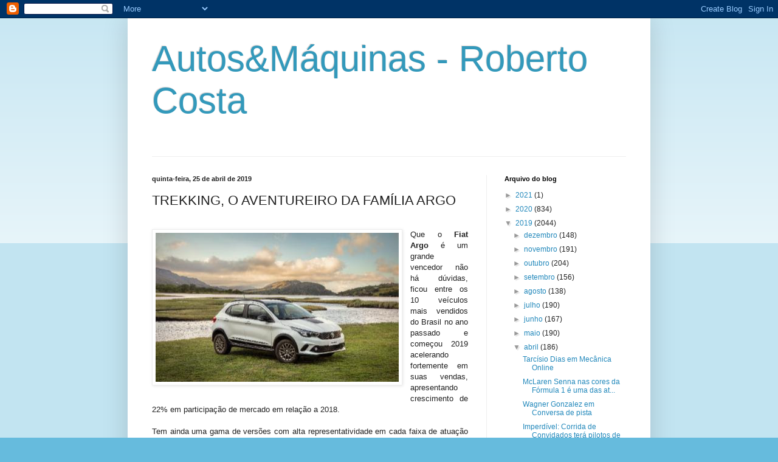

--- FILE ---
content_type: text/html; charset=UTF-8
request_url: https://robertopcosta.blogspot.com/2019/04/trekking-o-aventureiro-da-familia-argo.html
body_size: 19465
content:
<!DOCTYPE html>
<html class='v2' dir='ltr' lang='pt-BR'>
<head>
<link href='https://www.blogger.com/static/v1/widgets/335934321-css_bundle_v2.css' rel='stylesheet' type='text/css'/>
<meta content='width=1100' name='viewport'/>
<meta content='text/html; charset=UTF-8' http-equiv='Content-Type'/>
<meta content='blogger' name='generator'/>
<link href='https://robertopcosta.blogspot.com/favicon.ico' rel='icon' type='image/x-icon'/>
<link href='http://robertopcosta.blogspot.com/2019/04/trekking-o-aventureiro-da-familia-argo.html' rel='canonical'/>
<link rel="alternate" type="application/atom+xml" title="Autos&amp;Máquinas - Roberto Costa - Atom" href="https://robertopcosta.blogspot.com/feeds/posts/default" />
<link rel="alternate" type="application/rss+xml" title="Autos&amp;Máquinas - Roberto Costa - RSS" href="https://robertopcosta.blogspot.com/feeds/posts/default?alt=rss" />
<link rel="service.post" type="application/atom+xml" title="Autos&amp;Máquinas - Roberto Costa - Atom" href="https://www.blogger.com/feeds/5662795922605868351/posts/default" />

<link rel="alternate" type="application/atom+xml" title="Autos&amp;Máquinas - Roberto Costa - Atom" href="https://robertopcosta.blogspot.com/feeds/3605645694380747735/comments/default" />
<!--Can't find substitution for tag [blog.ieCssRetrofitLinks]-->
<link href='https://blogger.googleusercontent.com/img/b/R29vZ2xl/AVvXsEhvhbhWl3D2gquuBA5f77vN_Ekx9PYb0HGqeDsCY9y6NOpmKgE-5Qu0d3RXMwxdn1v-Oz_6YJB2NXNwEYMK1wrF0gQE4wkEEteWgjVDlxN8-U3grCG9fB3hkgz4OVtbeR2-w1ofMJFMoZ8/s400/imagem+%25281%2529.jpg' rel='image_src'/>
<meta content='http://robertopcosta.blogspot.com/2019/04/trekking-o-aventureiro-da-familia-argo.html' property='og:url'/>
<meta content='TREKKING, O AVENTUREIRO DA FAMÍLIA ARGO' property='og:title'/>
<meta content='    Que o Fiat Argo  é um grande vencedor não há dúvidas, ficou entre os 10 veículos mais vendidos do Brasil no ano passado e começou 2019 a...' property='og:description'/>
<meta content='https://blogger.googleusercontent.com/img/b/R29vZ2xl/AVvXsEhvhbhWl3D2gquuBA5f77vN_Ekx9PYb0HGqeDsCY9y6NOpmKgE-5Qu0d3RXMwxdn1v-Oz_6YJB2NXNwEYMK1wrF0gQE4wkEEteWgjVDlxN8-U3grCG9fB3hkgz4OVtbeR2-w1ofMJFMoZ8/w1200-h630-p-k-no-nu/imagem+%25281%2529.jpg' property='og:image'/>
<title>Autos&amp;Máquinas - Roberto Costa: TREKKING, O AVENTUREIRO DA FAMÍLIA ARGO</title>
<style id='page-skin-1' type='text/css'><!--
/*
-----------------------------------------------
Blogger Template Style
Name:     Simple
Designer: Blogger
URL:      www.blogger.com
----------------------------------------------- */
/* Content
----------------------------------------------- */
body {
font: normal normal 12px Arial, Tahoma, Helvetica, FreeSans, sans-serif;
color: #222222;
background: #66bbdd none repeat scroll top left;
padding: 0 40px 40px 40px;
}
html body .region-inner {
min-width: 0;
max-width: 100%;
width: auto;
}
h2 {
font-size: 22px;
}
a:link {
text-decoration:none;
color: #2288bb;
}
a:visited {
text-decoration:none;
color: #888888;
}
a:hover {
text-decoration:underline;
color: #33aaff;
}
.body-fauxcolumn-outer .fauxcolumn-inner {
background: transparent url(https://resources.blogblog.com/blogblog/data/1kt/simple/body_gradient_tile_light.png) repeat scroll top left;
_background-image: none;
}
.body-fauxcolumn-outer .cap-top {
position: absolute;
z-index: 1;
height: 400px;
width: 100%;
}
.body-fauxcolumn-outer .cap-top .cap-left {
width: 100%;
background: transparent url(https://resources.blogblog.com/blogblog/data/1kt/simple/gradients_light.png) repeat-x scroll top left;
_background-image: none;
}
.content-outer {
-moz-box-shadow: 0 0 40px rgba(0, 0, 0, .15);
-webkit-box-shadow: 0 0 5px rgba(0, 0, 0, .15);
-goog-ms-box-shadow: 0 0 10px #333333;
box-shadow: 0 0 40px rgba(0, 0, 0, .15);
margin-bottom: 1px;
}
.content-inner {
padding: 10px 10px;
}
.content-inner {
background-color: #ffffff;
}
/* Header
----------------------------------------------- */
.header-outer {
background: transparent none repeat-x scroll 0 -400px;
_background-image: none;
}
.Header h1 {
font: normal normal 60px Arial, Tahoma, Helvetica, FreeSans, sans-serif;
color: #3399bb;
text-shadow: -1px -1px 1px rgba(0, 0, 0, .2);
}
.Header h1 a {
color: #3399bb;
}
.Header .description {
font-size: 140%;
color: #777777;
}
.header-inner .Header .titlewrapper {
padding: 22px 30px;
}
.header-inner .Header .descriptionwrapper {
padding: 0 30px;
}
/* Tabs
----------------------------------------------- */
.tabs-inner .section:first-child {
border-top: 1px solid #eeeeee;
}
.tabs-inner .section:first-child ul {
margin-top: -1px;
border-top: 1px solid #eeeeee;
border-left: 0 solid #eeeeee;
border-right: 0 solid #eeeeee;
}
.tabs-inner .widget ul {
background: #f5f5f5 url(https://resources.blogblog.com/blogblog/data/1kt/simple/gradients_light.png) repeat-x scroll 0 -800px;
_background-image: none;
border-bottom: 1px solid #eeeeee;
margin-top: 0;
margin-left: -30px;
margin-right: -30px;
}
.tabs-inner .widget li a {
display: inline-block;
padding: .6em 1em;
font: normal normal 14px Arial, Tahoma, Helvetica, FreeSans, sans-serif;
color: #999999;
border-left: 1px solid #ffffff;
border-right: 1px solid #eeeeee;
}
.tabs-inner .widget li:first-child a {
border-left: none;
}
.tabs-inner .widget li.selected a, .tabs-inner .widget li a:hover {
color: #000000;
background-color: #eeeeee;
text-decoration: none;
}
/* Columns
----------------------------------------------- */
.main-outer {
border-top: 0 solid #eeeeee;
}
.fauxcolumn-left-outer .fauxcolumn-inner {
border-right: 1px solid #eeeeee;
}
.fauxcolumn-right-outer .fauxcolumn-inner {
border-left: 1px solid #eeeeee;
}
/* Headings
----------------------------------------------- */
div.widget > h2,
div.widget h2.title {
margin: 0 0 1em 0;
font: normal bold 11px Arial, Tahoma, Helvetica, FreeSans, sans-serif;
color: #000000;
}
/* Widgets
----------------------------------------------- */
.widget .zippy {
color: #999999;
text-shadow: 2px 2px 1px rgba(0, 0, 0, .1);
}
.widget .popular-posts ul {
list-style: none;
}
/* Posts
----------------------------------------------- */
h2.date-header {
font: normal bold 11px Arial, Tahoma, Helvetica, FreeSans, sans-serif;
}
.date-header span {
background-color: transparent;
color: #222222;
padding: inherit;
letter-spacing: inherit;
margin: inherit;
}
.main-inner {
padding-top: 30px;
padding-bottom: 30px;
}
.main-inner .column-center-inner {
padding: 0 15px;
}
.main-inner .column-center-inner .section {
margin: 0 15px;
}
.post {
margin: 0 0 25px 0;
}
h3.post-title, .comments h4 {
font: normal normal 22px Arial, Tahoma, Helvetica, FreeSans, sans-serif;
margin: .75em 0 0;
}
.post-body {
font-size: 110%;
line-height: 1.4;
position: relative;
}
.post-body img, .post-body .tr-caption-container, .Profile img, .Image img,
.BlogList .item-thumbnail img {
padding: 2px;
background: #ffffff;
border: 1px solid #eeeeee;
-moz-box-shadow: 1px 1px 5px rgba(0, 0, 0, .1);
-webkit-box-shadow: 1px 1px 5px rgba(0, 0, 0, .1);
box-shadow: 1px 1px 5px rgba(0, 0, 0, .1);
}
.post-body img, .post-body .tr-caption-container {
padding: 5px;
}
.post-body .tr-caption-container {
color: #222222;
}
.post-body .tr-caption-container img {
padding: 0;
background: transparent;
border: none;
-moz-box-shadow: 0 0 0 rgba(0, 0, 0, .1);
-webkit-box-shadow: 0 0 0 rgba(0, 0, 0, .1);
box-shadow: 0 0 0 rgba(0, 0, 0, .1);
}
.post-header {
margin: 0 0 1.5em;
line-height: 1.6;
font-size: 90%;
}
.post-footer {
margin: 20px -2px 0;
padding: 5px 10px;
color: #666666;
background-color: #f9f9f9;
border-bottom: 1px solid #eeeeee;
line-height: 1.6;
font-size: 90%;
}
#comments .comment-author {
padding-top: 1.5em;
border-top: 1px solid #eeeeee;
background-position: 0 1.5em;
}
#comments .comment-author:first-child {
padding-top: 0;
border-top: none;
}
.avatar-image-container {
margin: .2em 0 0;
}
#comments .avatar-image-container img {
border: 1px solid #eeeeee;
}
/* Comments
----------------------------------------------- */
.comments .comments-content .icon.blog-author {
background-repeat: no-repeat;
background-image: url([data-uri]);
}
.comments .comments-content .loadmore a {
border-top: 1px solid #999999;
border-bottom: 1px solid #999999;
}
.comments .comment-thread.inline-thread {
background-color: #f9f9f9;
}
.comments .continue {
border-top: 2px solid #999999;
}
/* Accents
---------------------------------------------- */
.section-columns td.columns-cell {
border-left: 1px solid #eeeeee;
}
.blog-pager {
background: transparent none no-repeat scroll top center;
}
.blog-pager-older-link, .home-link,
.blog-pager-newer-link {
background-color: #ffffff;
padding: 5px;
}
.footer-outer {
border-top: 0 dashed #bbbbbb;
}
/* Mobile
----------------------------------------------- */
body.mobile  {
background-size: auto;
}
.mobile .body-fauxcolumn-outer {
background: transparent none repeat scroll top left;
}
.mobile .body-fauxcolumn-outer .cap-top {
background-size: 100% auto;
}
.mobile .content-outer {
-webkit-box-shadow: 0 0 3px rgba(0, 0, 0, .15);
box-shadow: 0 0 3px rgba(0, 0, 0, .15);
}
.mobile .tabs-inner .widget ul {
margin-left: 0;
margin-right: 0;
}
.mobile .post {
margin: 0;
}
.mobile .main-inner .column-center-inner .section {
margin: 0;
}
.mobile .date-header span {
padding: 0.1em 10px;
margin: 0 -10px;
}
.mobile h3.post-title {
margin: 0;
}
.mobile .blog-pager {
background: transparent none no-repeat scroll top center;
}
.mobile .footer-outer {
border-top: none;
}
.mobile .main-inner, .mobile .footer-inner {
background-color: #ffffff;
}
.mobile-index-contents {
color: #222222;
}
.mobile-link-button {
background-color: #2288bb;
}
.mobile-link-button a:link, .mobile-link-button a:visited {
color: #ffffff;
}
.mobile .tabs-inner .section:first-child {
border-top: none;
}
.mobile .tabs-inner .PageList .widget-content {
background-color: #eeeeee;
color: #000000;
border-top: 1px solid #eeeeee;
border-bottom: 1px solid #eeeeee;
}
.mobile .tabs-inner .PageList .widget-content .pagelist-arrow {
border-left: 1px solid #eeeeee;
}

--></style>
<style id='template-skin-1' type='text/css'><!--
body {
min-width: 860px;
}
.content-outer, .content-fauxcolumn-outer, .region-inner {
min-width: 860px;
max-width: 860px;
_width: 860px;
}
.main-inner .columns {
padding-left: 0px;
padding-right: 260px;
}
.main-inner .fauxcolumn-center-outer {
left: 0px;
right: 260px;
/* IE6 does not respect left and right together */
_width: expression(this.parentNode.offsetWidth -
parseInt("0px") -
parseInt("260px") + 'px');
}
.main-inner .fauxcolumn-left-outer {
width: 0px;
}
.main-inner .fauxcolumn-right-outer {
width: 260px;
}
.main-inner .column-left-outer {
width: 0px;
right: 100%;
margin-left: -0px;
}
.main-inner .column-right-outer {
width: 260px;
margin-right: -260px;
}
#layout {
min-width: 0;
}
#layout .content-outer {
min-width: 0;
width: 800px;
}
#layout .region-inner {
min-width: 0;
width: auto;
}
body#layout div.add_widget {
padding: 8px;
}
body#layout div.add_widget a {
margin-left: 32px;
}
--></style>
<link href='https://www.blogger.com/dyn-css/authorization.css?targetBlogID=5662795922605868351&amp;zx=aa6b0857-6bd5-4f99-a1e3-122b16edf7d9' media='none' onload='if(media!=&#39;all&#39;)media=&#39;all&#39;' rel='stylesheet'/><noscript><link href='https://www.blogger.com/dyn-css/authorization.css?targetBlogID=5662795922605868351&amp;zx=aa6b0857-6bd5-4f99-a1e3-122b16edf7d9' rel='stylesheet'/></noscript>
<meta name='google-adsense-platform-account' content='ca-host-pub-1556223355139109'/>
<meta name='google-adsense-platform-domain' content='blogspot.com'/>

</head>
<body class='loading variant-pale'>
<div class='navbar section' id='navbar' name='Navbar'><div class='widget Navbar' data-version='1' id='Navbar1'><script type="text/javascript">
    function setAttributeOnload(object, attribute, val) {
      if(window.addEventListener) {
        window.addEventListener('load',
          function(){ object[attribute] = val; }, false);
      } else {
        window.attachEvent('onload', function(){ object[attribute] = val; });
      }
    }
  </script>
<div id="navbar-iframe-container"></div>
<script type="text/javascript" src="https://apis.google.com/js/platform.js"></script>
<script type="text/javascript">
      gapi.load("gapi.iframes:gapi.iframes.style.bubble", function() {
        if (gapi.iframes && gapi.iframes.getContext) {
          gapi.iframes.getContext().openChild({
              url: 'https://www.blogger.com/navbar/5662795922605868351?po\x3d3605645694380747735\x26origin\x3dhttps://robertopcosta.blogspot.com',
              where: document.getElementById("navbar-iframe-container"),
              id: "navbar-iframe"
          });
        }
      });
    </script><script type="text/javascript">
(function() {
var script = document.createElement('script');
script.type = 'text/javascript';
script.src = '//pagead2.googlesyndication.com/pagead/js/google_top_exp.js';
var head = document.getElementsByTagName('head')[0];
if (head) {
head.appendChild(script);
}})();
</script>
</div></div>
<div class='body-fauxcolumns'>
<div class='fauxcolumn-outer body-fauxcolumn-outer'>
<div class='cap-top'>
<div class='cap-left'></div>
<div class='cap-right'></div>
</div>
<div class='fauxborder-left'>
<div class='fauxborder-right'></div>
<div class='fauxcolumn-inner'>
</div>
</div>
<div class='cap-bottom'>
<div class='cap-left'></div>
<div class='cap-right'></div>
</div>
</div>
</div>
<div class='content'>
<div class='content-fauxcolumns'>
<div class='fauxcolumn-outer content-fauxcolumn-outer'>
<div class='cap-top'>
<div class='cap-left'></div>
<div class='cap-right'></div>
</div>
<div class='fauxborder-left'>
<div class='fauxborder-right'></div>
<div class='fauxcolumn-inner'>
</div>
</div>
<div class='cap-bottom'>
<div class='cap-left'></div>
<div class='cap-right'></div>
</div>
</div>
</div>
<div class='content-outer'>
<div class='content-cap-top cap-top'>
<div class='cap-left'></div>
<div class='cap-right'></div>
</div>
<div class='fauxborder-left content-fauxborder-left'>
<div class='fauxborder-right content-fauxborder-right'></div>
<div class='content-inner'>
<header>
<div class='header-outer'>
<div class='header-cap-top cap-top'>
<div class='cap-left'></div>
<div class='cap-right'></div>
</div>
<div class='fauxborder-left header-fauxborder-left'>
<div class='fauxborder-right header-fauxborder-right'></div>
<div class='region-inner header-inner'>
<div class='header section' id='header' name='Cabeçalho'><div class='widget Header' data-version='1' id='Header1'>
<div id='header-inner'>
<div class='titlewrapper'>
<h1 class='title'>
<a href='https://robertopcosta.blogspot.com/'>
Autos&amp;Máquinas - Roberto Costa
</a>
</h1>
</div>
<div class='descriptionwrapper'>
<p class='description'><span>
</span></p>
</div>
</div>
</div></div>
</div>
</div>
<div class='header-cap-bottom cap-bottom'>
<div class='cap-left'></div>
<div class='cap-right'></div>
</div>
</div>
</header>
<div class='tabs-outer'>
<div class='tabs-cap-top cap-top'>
<div class='cap-left'></div>
<div class='cap-right'></div>
</div>
<div class='fauxborder-left tabs-fauxborder-left'>
<div class='fauxborder-right tabs-fauxborder-right'></div>
<div class='region-inner tabs-inner'>
<div class='tabs no-items section' id='crosscol' name='Entre colunas'></div>
<div class='tabs no-items section' id='crosscol-overflow' name='Cross-Column 2'></div>
</div>
</div>
<div class='tabs-cap-bottom cap-bottom'>
<div class='cap-left'></div>
<div class='cap-right'></div>
</div>
</div>
<div class='main-outer'>
<div class='main-cap-top cap-top'>
<div class='cap-left'></div>
<div class='cap-right'></div>
</div>
<div class='fauxborder-left main-fauxborder-left'>
<div class='fauxborder-right main-fauxborder-right'></div>
<div class='region-inner main-inner'>
<div class='columns fauxcolumns'>
<div class='fauxcolumn-outer fauxcolumn-center-outer'>
<div class='cap-top'>
<div class='cap-left'></div>
<div class='cap-right'></div>
</div>
<div class='fauxborder-left'>
<div class='fauxborder-right'></div>
<div class='fauxcolumn-inner'>
</div>
</div>
<div class='cap-bottom'>
<div class='cap-left'></div>
<div class='cap-right'></div>
</div>
</div>
<div class='fauxcolumn-outer fauxcolumn-left-outer'>
<div class='cap-top'>
<div class='cap-left'></div>
<div class='cap-right'></div>
</div>
<div class='fauxborder-left'>
<div class='fauxborder-right'></div>
<div class='fauxcolumn-inner'>
</div>
</div>
<div class='cap-bottom'>
<div class='cap-left'></div>
<div class='cap-right'></div>
</div>
</div>
<div class='fauxcolumn-outer fauxcolumn-right-outer'>
<div class='cap-top'>
<div class='cap-left'></div>
<div class='cap-right'></div>
</div>
<div class='fauxborder-left'>
<div class='fauxborder-right'></div>
<div class='fauxcolumn-inner'>
</div>
</div>
<div class='cap-bottom'>
<div class='cap-left'></div>
<div class='cap-right'></div>
</div>
</div>
<!-- corrects IE6 width calculation -->
<div class='columns-inner'>
<div class='column-center-outer'>
<div class='column-center-inner'>
<div class='main section' id='main' name='Principal'><div class='widget Blog' data-version='1' id='Blog1'>
<div class='blog-posts hfeed'>

          <div class="date-outer">
        
<h2 class='date-header'><span>quinta-feira, 25 de abril de 2019</span></h2>

          <div class="date-posts">
        
<div class='post-outer'>
<div class='post hentry uncustomized-post-template' itemprop='blogPost' itemscope='itemscope' itemtype='http://schema.org/BlogPosting'>
<meta content='https://blogger.googleusercontent.com/img/b/R29vZ2xl/AVvXsEhvhbhWl3D2gquuBA5f77vN_Ekx9PYb0HGqeDsCY9y6NOpmKgE-5Qu0d3RXMwxdn1v-Oz_6YJB2NXNwEYMK1wrF0gQE4wkEEteWgjVDlxN8-U3grCG9fB3hkgz4OVtbeR2-w1ofMJFMoZ8/s400/imagem+%25281%2529.jpg' itemprop='image_url'/>
<meta content='5662795922605868351' itemprop='blogId'/>
<meta content='3605645694380747735' itemprop='postId'/>
<a name='3605645694380747735'></a>
<h3 class='post-title entry-title' itemprop='name'>
TREKKING, O AVENTUREIRO DA FAMÍLIA ARGO
</h3>
<div class='post-header'>
<div class='post-header-line-1'></div>
</div>
<div class='post-body entry-content' id='post-body-3605645694380747735' itemprop='description articleBody'>
<br />
<div class="separator" style="clear: both; text-align: center;">
<a href="https://blogger.googleusercontent.com/img/b/R29vZ2xl/AVvXsEhvhbhWl3D2gquuBA5f77vN_Ekx9PYb0HGqeDsCY9y6NOpmKgE-5Qu0d3RXMwxdn1v-Oz_6YJB2NXNwEYMK1wrF0gQE4wkEEteWgjVDlxN8-U3grCG9fB3hkgz4OVtbeR2-w1ofMJFMoZ8/s1600/imagem+%25281%2529.jpg" imageanchor="1" style="clear: left; float: left; margin-bottom: 1em; margin-right: 1em;"><img border="0" data-original-height="246" data-original-width="400" height="245" src="https://blogger.googleusercontent.com/img/b/R29vZ2xl/AVvXsEhvhbhWl3D2gquuBA5f77vN_Ekx9PYb0HGqeDsCY9y6NOpmKgE-5Qu0d3RXMwxdn1v-Oz_6YJB2NXNwEYMK1wrF0gQE4wkEEteWgjVDlxN8-U3grCG9fB3hkgz4OVtbeR2-w1ofMJFMoZ8/s400/imagem+%25281%2529.jpg" width="400" /></a></div>
<div class="MsoNoSpacing" style="text-align: justify;">
<span style="font-family: Verdana, sans-serif;">Que o <b>Fiat Argo</b> é um grande vencedor não há dúvidas, ficou
entre os 10 veículos mais vendidos do Brasil no ano passado e começou 2019
acelerando fortemente em suas vendas, apresentando crescimento de 22% em
participação de mercado em relação a 2018.<o:p></o:p></span></div>
<div class="MsoNoSpacing" style="text-align: justify;">
<span style="font-family: Verdana, sans-serif;"><br /></span></div>
<div class="MsoNoSpacing" style="text-align: justify;">
<span style="font-family: Verdana, sans-serif;">Tem ainda uma gama de versões com alta representatividade
em cada faixa de atuação no segmento de hatches compactos, que atende todos os
tipos de necessidade do consumidor que valorizam baixo consumo de combustível e
</span></div>
<div class="separator" style="clear: both; text-align: center;">
</div>
<span style="font-family: Verdana, sans-serif;">aprecia acabamento superior, qualidade, design e performance até para quem
gosta de mais esportividade. E para ampliar ainda mais as opções, surge agora
uma versão mais aventureira para o público de espírito jovem que quer ir além
dos grandes centros urbanos. Assim, o <b>Fiat Argo Trekking </b>chega para integrar a
família, que agora está completa, e preencher essa lacuna com muita
personalidade.<o:p></o:p></span><br />


<div class="MsoNoSpacing" style="text-align: justify;">
<br /></div>
<div class="separator" style="clear: both; text-align: center;">
</div>
<div class="MsoNoSpacing" style="text-align: justify;">
<a href="https://blogger.googleusercontent.com/img/b/R29vZ2xl/AVvXsEhvhbhWl3D2gquuBA5f77vN_Ekx9PYb0HGqeDsCY9y6NOpmKgE-5Qu0d3RXMwxdn1v-Oz_6YJB2NXNwEYMK1wrF0gQE4wkEEteWgjVDlxN8-U3grCG9fB3hkgz4OVtbeR2-w1ofMJFMoZ8/s1600/imagem+%25281%2529.jpg" imageanchor="1" style="clear: left; float: left; margin-bottom: 1em; margin-right: 1em;"><img border="0" data-original-height="246" data-original-width="400" height="245" src="https://blogger.googleusercontent.com/img/b/R29vZ2xl/AVvXsEhvhbhWl3D2gquuBA5f77vN_Ekx9PYb0HGqeDsCY9y6NOpmKgE-5Qu0d3RXMwxdn1v-Oz_6YJB2NXNwEYMK1wrF0gQE4wkEEteWgjVDlxN8-U3grCG9fB3hkgz4OVtbeR2-w1ofMJFMoZ8/s400/imagem+%25281%2529.jpg" width="400" /></a><span style="font-family: Verdana, sans-serif;">Esportiva com um toque de aventura, com muita tecnologia,
alta qualidade e ótima performance, a nova versão Trekking traz a robustez e o estilo
como diferenciais com acabamento interno e externo superiores aos rivais
diretos, melhor comportamento dinâmico da categoria e conforto em piso de
terra, além do consagrado motor <b>Firefly 1.3 </b>com potência de 109 cv e torque de
14,2 kgfm, o mais eficiente do mercado em sua cilindrada.</span></div>
<div class="MsoNoSpacing" style="text-align: justify;">
<span style="font-family: Verdana, sans-serif;"><br /></span></div>
<div class="MsoNoSpacing" style="text-align: justify;">
<span style="font-family: Verdana, sans-serif;">Com <b>suspensão elevada</b> e o maior vão livre da categoria
(ground clearance) &#8211; 210 mm, o novo Fiat Argo Trekking está agora 40 mm mais
alto em relação à versão Drive 1.3. Ele traz ainda outros componentes
desenvolvidos para garantir sua característica aventureira, fruto de quase 25
mil horas de desenvolvimento da Engenharia, focadas principalmente na
estabilidade, no conforto ao rodar e no comportamento dinâmico, o melhor da
categoria. Equipado com novos pneus 205/60R15 91H S-ATR WL, com banda de
rodagem para uso misto e montados exclusivamente para a versão Trekking,
proporciona o máximo de desempenho e, mesmo com perfil mais alto, assegura mais
conforto e robustez para o veículo, graças ao extenso trabalho de engenharia
que revisitou toda a elastocinemática do chassis, passando por molas,
amortecedores e até tunning da direção elétrica.<o:p></o:p></span></div>
<div class="MsoNoSpacing" style="text-align: justify;">
<span style="font-family: Verdana, sans-serif;"><br /></span></div>
<div class="separator" style="clear: both; text-align: center;">
<a href="https://blogger.googleusercontent.com/img/b/R29vZ2xl/AVvXsEh3FpzftH6madDjun405jMgZEuLVoh2GK5sU2BE1u-MmNiUswk2CeqvE63fsvx33djuEc9H7P7mcV34uY8n7dgJa_rQkOJ4CkiuXZ2-eTjAUXn2yjuG7AsK35xyep5wRGkFhB1mtlZBOEs/s1600/imagem+%25283%2529.jpg" imageanchor="1" style="clear: left; float: left; margin-bottom: 1em; margin-right: 1em;"><img border="0" data-original-height="259" data-original-width="400" height="258" src="https://blogger.googleusercontent.com/img/b/R29vZ2xl/AVvXsEh3FpzftH6madDjun405jMgZEuLVoh2GK5sU2BE1u-MmNiUswk2CeqvE63fsvx33djuEc9H7P7mcV34uY8n7dgJa_rQkOJ4CkiuXZ2-eTjAUXn2yjuG7AsK35xyep5wRGkFhB1mtlZBOEs/s400/imagem+%25283%2529.jpg" width="400" /></a></div>
<div class="MsoNoSpacing" style="text-align: justify;">
<span style="font-family: Verdana, sans-serif;">Para completar suas características off road light,
voltada para os clientes que desejam sair do asfalto. A nova
versão apresenta ainda melhor absorção de impacto e mais segurança em terrenos
com baixa aderência, como estradas de terra.<o:p></o:p></span></div>
<div class="MsoNoSpacing" style="text-align: justify;">
<br /></div>
<div class="MsoNoSpacing" style="text-align: justify;">
<span style="font-family: Verdana, sans-serif;">Além de todas as mudanças que foram feitas para que o
carro tivesse uma performance e conforto diferenciados na hora de viajar por
estradas irregulares, ainda é completo e cheio de estilo.
A nova versão traz equipamentos <b>de série</b> que conferem uma personalidade mais
aventureira e esportiva ao seu design tanto por fora quando por dentro. Por fora logo se nota o&nbsp;</span><span style="font-family: Verdana, sans-serif;">teto bicolor. Traz ainda barras no teto, que é pintado em preto
assim como os retrovisores e aerofólio.&nbsp;</span></div>
<div class="MsoNoSpacing" style="text-align: justify;">
<span style="font-family: Verdana, sans-serif;"><br /></span></div>
<div class="separator" style="clear: both; text-align: center;">
<a href="https://blogger.googleusercontent.com/img/b/R29vZ2xl/AVvXsEgehfrowM0H9FfPDvGWZPBsoY0SfsbjXO8QOBApVzgKz40fQnI3Zlhgr5gsfOXT21sW9iawKjQzzJx3clpS4l590QyrogRzdfqFBrNK5cK05q2Bp7dPmDMopLhaMrC8OuLYnLlXlZkNA40/s1600/imagem+%25284%2529.jpg" imageanchor="1" style="clear: left; float: left; margin-bottom: 1em; margin-right: 1em;"><img border="0" data-original-height="249" data-original-width="400" height="248" src="https://blogger.googleusercontent.com/img/b/R29vZ2xl/AVvXsEgehfrowM0H9FfPDvGWZPBsoY0SfsbjXO8QOBApVzgKz40fQnI3Zlhgr5gsfOXT21sW9iawKjQzzJx3clpS4l590QyrogRzdfqFBrNK5cK05q2Bp7dPmDMopLhaMrC8OuLYnLlXlZkNA40/s400/imagem+%25284%2529.jpg" width="400" /></a></div>
<div class="MsoNoSpacing" style="text-align: justify;">
<span style="font-family: Verdana, sans-serif;">Por dentro, logo ao entrar, chama a atenção o tecido
escuro dos bancos de alta qualidade com o contraste da costura laranja, área
central com textura quadriculada e o logotipo Trekking bordado.&nbsp;&nbsp; O
motorista também logo repara no logotipo Fiat do volante escurecido assim como
a peça central do painel e a moldura do console central e, para completar, as
saídas de ar são cromadas.<o:p></o:p></span></div>
<div class="MsoNoSpacing" style="text-align: justify;">
<span style="font-family: Verdana, sans-serif;"><br /></span></div>
<div class="separator" style="clear: both; text-align: center;">
<a href="https://blogger.googleusercontent.com/img/b/R29vZ2xl/AVvXsEg1sVhpPbmG2HUOcNzG_6DXpXXNxXTIWaTHCemHxHpdil0WA_pHIgiFZKb0_r3bPmFgGh2apibXhoU_mkwnAxliDfjPfbkn7kRG8xQPRk4KrIuFrssvuhOO0eN5yBjhi-5UmuKn9YpopRw/s1600/imagem+%25285%2529.jpg" imageanchor="1" style="clear: left; float: left; margin-bottom: 1em; margin-right: 1em;"><img border="0" data-original-height="267" data-original-width="400" height="266" src="https://blogger.googleusercontent.com/img/b/R29vZ2xl/AVvXsEg1sVhpPbmG2HUOcNzG_6DXpXXNxXTIWaTHCemHxHpdil0WA_pHIgiFZKb0_r3bPmFgGh2apibXhoU_mkwnAxliDfjPfbkn7kRG8xQPRk4KrIuFrssvuhOO0eN5yBjhi-5UmuKn9YpopRw/s400/imagem+%25285%2529.jpg" width="400" /></a></div>
<div class="MsoNoSpacing" style="text-align: justify;">
<span style="font-family: Verdana, sans-serif;">Completa, a nova versão traz de série ainda o melhor
sistema <b>multimídia </b>do segmento, o Uconnect de 7 polegadas touchscreen com Apple
CarPlay e Android Auto, vidro dianteiros e traseiros elétricos, retrovisores
elétricos e faróis de neblina. Como opcionais, o cliente pode também incluir
rodas de liga leve 6.0 de aro 15 com cor exclusiva e câmera de ré com linhas
dinâmicas.<o:p></o:p></span></div>
<div class="MsoNoSpacing" style="text-align: justify;">
<span style="font-family: Verdana, sans-serif;"><br /></span></div>
<div class="MsoNoSpacing" style="text-align: justify;">
<span style="font-family: Verdana, sans-serif;">A versão, disponível nas <b>cores </b>Branco Banchisa, Branco
Alaska, Vermelho Montecarlo e Cinza Silverstone, poderá ser encontrada na rede
de concessionárias Fiat a partir do final de abril.</span></div>
<div class="MsoNoSpacing" style="text-align: justify;">
<br /></div>
<div class="MsoNoSpacing" style="text-align: justify;">
<span style="font-family: Verdana, sans-serif;">Além de todos os diferenciais que já fazem parte da
versão Trekking, a <b>Mopar </b>oferece muito mais possibilidades de tornar cada Fiat
Argo um veículo único. </span></div>
<div class="separator" style="clear: both; text-align: center;">
<span style="font-family: Verdana, sans-serif;"><a href="https://blogger.googleusercontent.com/img/b/R29vZ2xl/AVvXsEgiqgczPbXhyphenhyphen-_GC1jcW-8-gxk5LyjneZBa7PT5XF1_KAEYdXEGo8yLC1_obXWds3KjNwVoB36qR61JWSQJDe5ZiHZItAtfjgsa5n8xdokf_bIcLqNyGeauQGldxjfNIj5zx1rZ5KQZGWo/s1600/imagem+%25286%2529.jpg" imageanchor="1" style="clear: left; float: left; margin-bottom: 1em; margin-right: 1em;"><img border="0" data-original-height="359" data-original-width="400" height="358" src="https://blogger.googleusercontent.com/img/b/R29vZ2xl/AVvXsEgiqgczPbXhyphenhyphen-_GC1jcW-8-gxk5LyjneZBa7PT5XF1_KAEYdXEGo8yLC1_obXWds3KjNwVoB36qR61JWSQJDe5ZiHZItAtfjgsa5n8xdokf_bIcLqNyGeauQGldxjfNIj5zx1rZ5KQZGWo/s400/imagem+%25286%2529.jpg" width="400" /></a></span></div>
<span style="font-family: Verdana, sans-serif;">São mais de 50 acessórios disponíveis para o modelo,
sendo que dois são exclusivos do Argo Trekking:&nbsp;as barras transversais de
teto e o suporte para bicicleta. Este é apoiado naquelas que, por sua vez,
precisam das barras longitudinais &#8211; item de série específico da configuração
aventureira do hatch.<o:p></o:p></span><br />
<div class="MsoNoSpacing" style="text-align: justify;">
<span style="font-family: Verdana, sans-serif;"><br /></span></div>
<div class="MsoNoSpacing" style="text-align: justify;">
<span style="font-family: Verdana, sans-serif;">A Mopar também está aproveitando o lançamento do Fiat
Argo Trekking para colocar outra novidade no mercado, a rede vertical de <b>carga</b>.
Ela permite organizar melhor objetos que ficariam totalmente soltos no
porta-malas. Vale dizer ainda que uma das características de estilo de maior
destaque do Trekking pode ser adotada em qualquer Argo: o teto escuro. Enquanto
a nova versão exibe a capota pintada de preto na fábrica, a Mopar oferece a
chance de &#8220;envelopar&#8221; o teto com um adesivo preto fosco &#8211; emprestando um ar
mais esportivo do carro e também aumentando a proteção da pintura nessa área.</span></div>
<div style='clear: both;'></div>
</div>
<div class='post-footer'>
<div class='post-footer-line post-footer-line-1'>
<span class='post-author vcard'>
Postado por
<span class='fn' itemprop='author' itemscope='itemscope' itemtype='http://schema.org/Person'>
<meta content='https://www.blogger.com/profile/08139724375733048006' itemprop='url'/>
<a class='g-profile' href='https://www.blogger.com/profile/08139724375733048006' rel='author' title='author profile'>
<span itemprop='name'>Roberto Costa</span>
</a>
</span>
</span>
<span class='post-timestamp'>
às
<meta content='http://robertopcosta.blogspot.com/2019/04/trekking-o-aventureiro-da-familia-argo.html' itemprop='url'/>
<a class='timestamp-link' href='https://robertopcosta.blogspot.com/2019/04/trekking-o-aventureiro-da-familia-argo.html' rel='bookmark' title='permanent link'><abbr class='published' itemprop='datePublished' title='2019-04-25T03:00:00-03:00'>quinta-feira, abril 25, 2019</abbr></a>
</span>
<span class='post-comment-link'>
</span>
<span class='post-icons'>
<span class='item-action'>
<a href='https://www.blogger.com/email-post/5662795922605868351/3605645694380747735' title='Enviar esta postagem'>
<img alt='' class='icon-action' height='13' src='https://resources.blogblog.com/img/icon18_email.gif' width='18'/>
</a>
</span>
<span class='item-control blog-admin pid-623524788'>
<a href='https://www.blogger.com/post-edit.g?blogID=5662795922605868351&postID=3605645694380747735&from=pencil' title='Editar post'>
<img alt='' class='icon-action' height='18' src='https://resources.blogblog.com/img/icon18_edit_allbkg.gif' width='18'/>
</a>
</span>
</span>
<div class='post-share-buttons goog-inline-block'>
<a class='goog-inline-block share-button sb-email' href='https://www.blogger.com/share-post.g?blogID=5662795922605868351&postID=3605645694380747735&target=email' target='_blank' title='Enviar por e-mail'><span class='share-button-link-text'>Enviar por e-mail</span></a><a class='goog-inline-block share-button sb-blog' href='https://www.blogger.com/share-post.g?blogID=5662795922605868351&postID=3605645694380747735&target=blog' onclick='window.open(this.href, "_blank", "height=270,width=475"); return false;' target='_blank' title='Postar no blog!'><span class='share-button-link-text'>Postar no blog!</span></a><a class='goog-inline-block share-button sb-twitter' href='https://www.blogger.com/share-post.g?blogID=5662795922605868351&postID=3605645694380747735&target=twitter' target='_blank' title='Compartilhar no X'><span class='share-button-link-text'>Compartilhar no X</span></a><a class='goog-inline-block share-button sb-facebook' href='https://www.blogger.com/share-post.g?blogID=5662795922605868351&postID=3605645694380747735&target=facebook' onclick='window.open(this.href, "_blank", "height=430,width=640"); return false;' target='_blank' title='Compartilhar no Facebook'><span class='share-button-link-text'>Compartilhar no Facebook</span></a><a class='goog-inline-block share-button sb-pinterest' href='https://www.blogger.com/share-post.g?blogID=5662795922605868351&postID=3605645694380747735&target=pinterest' target='_blank' title='Compartilhar com o Pinterest'><span class='share-button-link-text'>Compartilhar com o Pinterest</span></a>
</div>
</div>
<div class='post-footer-line post-footer-line-2'>
<span class='post-labels'>
Marcadores:
<a href='https://robertopcosta.blogspot.com/search/label/ACESS%C3%93RIOS' rel='tag'>ACESSÓRIOS</a>,
<a href='https://robertopcosta.blogspot.com/search/label/ARGO%20TREKKING' rel='tag'>ARGO TREKKING</a>,
<a href='https://robertopcosta.blogspot.com/search/label/AVENTUREIRO' rel='tag'>AVENTUREIRO</a>,
<a href='https://robertopcosta.blogspot.com/search/label/FCA' rel='tag'>FCA</a>,
<a href='https://robertopcosta.blogspot.com/search/label/FIAT' rel='tag'>FIAT</a>,
<a href='https://robertopcosta.blogspot.com/search/label/FIAT%20ARGO' rel='tag'>FIAT ARGO</a>,
<a href='https://robertopcosta.blogspot.com/search/label/LAN%C3%87AMENTO' rel='tag'>LANÇAMENTO</a>,
<a href='https://robertopcosta.blogspot.com/search/label/MFIREFLY%201.3' rel='tag'>MFIREFLY 1.3</a>,
<a href='https://robertopcosta.blogspot.com/search/label/MOPAR' rel='tag'>MOPAR</a>
</span>
</div>
<div class='post-footer-line post-footer-line-3'>
<span class='post-location'>
</span>
</div>
</div>
</div>
<div class='comments' id='comments'>
<a name='comments'></a>
<h4>Nenhum comentário:</h4>
<div id='Blog1_comments-block-wrapper'>
<dl class='avatar-comment-indent' id='comments-block'>
</dl>
</div>
<p class='comment-footer'>
<div class='comment-form'>
<a name='comment-form'></a>
<h4 id='comment-post-message'>Postar um comentário</h4>
<p>
</p>
<a href='https://www.blogger.com/comment/frame/5662795922605868351?po=3605645694380747735&hl=pt-BR&saa=85391&origin=https://robertopcosta.blogspot.com' id='comment-editor-src'></a>
<iframe allowtransparency='true' class='blogger-iframe-colorize blogger-comment-from-post' frameborder='0' height='410px' id='comment-editor' name='comment-editor' src='' width='100%'></iframe>
<script src='https://www.blogger.com/static/v1/jsbin/2830521187-comment_from_post_iframe.js' type='text/javascript'></script>
<script type='text/javascript'>
      BLOG_CMT_createIframe('https://www.blogger.com/rpc_relay.html');
    </script>
</div>
</p>
</div>
</div>

        </div></div>
      
</div>
<div class='blog-pager' id='blog-pager'>
<span id='blog-pager-newer-link'>
<a class='blog-pager-newer-link' href='https://robertopcosta.blogspot.com/2019/04/visitantes-tem-experiencia-com.html' id='Blog1_blog-pager-newer-link' title='Postagem mais recente'>Postagem mais recente</a>
</span>
<span id='blog-pager-older-link'>
<a class='blog-pager-older-link' href='https://robertopcosta.blogspot.com/2019/04/porsche-imperio-carrera-cup-chega.html' id='Blog1_blog-pager-older-link' title='Postagem mais antiga'>Postagem mais antiga</a>
</span>
<a class='home-link' href='https://robertopcosta.blogspot.com/'>Página inicial</a>
</div>
<div class='clear'></div>
<div class='post-feeds'>
<div class='feed-links'>
Assinar:
<a class='feed-link' href='https://robertopcosta.blogspot.com/feeds/3605645694380747735/comments/default' target='_blank' type='application/atom+xml'>Postar comentários (Atom)</a>
</div>
</div>
</div></div>
</div>
</div>
<div class='column-left-outer'>
<div class='column-left-inner'>
<aside>
</aside>
</div>
</div>
<div class='column-right-outer'>
<div class='column-right-inner'>
<aside>
<div class='sidebar section' id='sidebar-right-1'><div class='widget BlogArchive' data-version='1' id='BlogArchive1'>
<h2>Arquivo do blog</h2>
<div class='widget-content'>
<div id='ArchiveList'>
<div id='BlogArchive1_ArchiveList'>
<ul class='hierarchy'>
<li class='archivedate collapsed'>
<a class='toggle' href='javascript:void(0)'>
<span class='zippy'>

        &#9658;&#160;
      
</span>
</a>
<a class='post-count-link' href='https://robertopcosta.blogspot.com/2021/'>
2021
</a>
<span class='post-count' dir='ltr'>(1)</span>
<ul class='hierarchy'>
<li class='archivedate collapsed'>
<a class='toggle' href='javascript:void(0)'>
<span class='zippy'>

        &#9658;&#160;
      
</span>
</a>
<a class='post-count-link' href='https://robertopcosta.blogspot.com/2021/12/'>
dezembro
</a>
<span class='post-count' dir='ltr'>(1)</span>
</li>
</ul>
</li>
</ul>
<ul class='hierarchy'>
<li class='archivedate collapsed'>
<a class='toggle' href='javascript:void(0)'>
<span class='zippy'>

        &#9658;&#160;
      
</span>
</a>
<a class='post-count-link' href='https://robertopcosta.blogspot.com/2020/'>
2020
</a>
<span class='post-count' dir='ltr'>(834)</span>
<ul class='hierarchy'>
<li class='archivedate collapsed'>
<a class='toggle' href='javascript:void(0)'>
<span class='zippy'>

        &#9658;&#160;
      
</span>
</a>
<a class='post-count-link' href='https://robertopcosta.blogspot.com/2020/08/'>
agosto
</a>
<span class='post-count' dir='ltr'>(2)</span>
</li>
</ul>
<ul class='hierarchy'>
<li class='archivedate collapsed'>
<a class='toggle' href='javascript:void(0)'>
<span class='zippy'>

        &#9658;&#160;
      
</span>
</a>
<a class='post-count-link' href='https://robertopcosta.blogspot.com/2020/07/'>
julho
</a>
<span class='post-count' dir='ltr'>(198)</span>
</li>
</ul>
<ul class='hierarchy'>
<li class='archivedate collapsed'>
<a class='toggle' href='javascript:void(0)'>
<span class='zippy'>

        &#9658;&#160;
      
</span>
</a>
<a class='post-count-link' href='https://robertopcosta.blogspot.com/2020/06/'>
junho
</a>
<span class='post-count' dir='ltr'>(165)</span>
</li>
</ul>
<ul class='hierarchy'>
<li class='archivedate collapsed'>
<a class='toggle' href='javascript:void(0)'>
<span class='zippy'>

        &#9658;&#160;
      
</span>
</a>
<a class='post-count-link' href='https://robertopcosta.blogspot.com/2020/05/'>
maio
</a>
<span class='post-count' dir='ltr'>(1)</span>
</li>
</ul>
<ul class='hierarchy'>
<li class='archivedate collapsed'>
<a class='toggle' href='javascript:void(0)'>
<span class='zippy'>

        &#9658;&#160;
      
</span>
</a>
<a class='post-count-link' href='https://robertopcosta.blogspot.com/2020/03/'>
março
</a>
<span class='post-count' dir='ltr'>(131)</span>
</li>
</ul>
<ul class='hierarchy'>
<li class='archivedate collapsed'>
<a class='toggle' href='javascript:void(0)'>
<span class='zippy'>

        &#9658;&#160;
      
</span>
</a>
<a class='post-count-link' href='https://robertopcosta.blogspot.com/2020/02/'>
fevereiro
</a>
<span class='post-count' dir='ltr'>(177)</span>
</li>
</ul>
<ul class='hierarchy'>
<li class='archivedate collapsed'>
<a class='toggle' href='javascript:void(0)'>
<span class='zippy'>

        &#9658;&#160;
      
</span>
</a>
<a class='post-count-link' href='https://robertopcosta.blogspot.com/2020/01/'>
janeiro
</a>
<span class='post-count' dir='ltr'>(160)</span>
</li>
</ul>
</li>
</ul>
<ul class='hierarchy'>
<li class='archivedate expanded'>
<a class='toggle' href='javascript:void(0)'>
<span class='zippy toggle-open'>

        &#9660;&#160;
      
</span>
</a>
<a class='post-count-link' href='https://robertopcosta.blogspot.com/2019/'>
2019
</a>
<span class='post-count' dir='ltr'>(2044)</span>
<ul class='hierarchy'>
<li class='archivedate collapsed'>
<a class='toggle' href='javascript:void(0)'>
<span class='zippy'>

        &#9658;&#160;
      
</span>
</a>
<a class='post-count-link' href='https://robertopcosta.blogspot.com/2019/12/'>
dezembro
</a>
<span class='post-count' dir='ltr'>(148)</span>
</li>
</ul>
<ul class='hierarchy'>
<li class='archivedate collapsed'>
<a class='toggle' href='javascript:void(0)'>
<span class='zippy'>

        &#9658;&#160;
      
</span>
</a>
<a class='post-count-link' href='https://robertopcosta.blogspot.com/2019/11/'>
novembro
</a>
<span class='post-count' dir='ltr'>(191)</span>
</li>
</ul>
<ul class='hierarchy'>
<li class='archivedate collapsed'>
<a class='toggle' href='javascript:void(0)'>
<span class='zippy'>

        &#9658;&#160;
      
</span>
</a>
<a class='post-count-link' href='https://robertopcosta.blogspot.com/2019/10/'>
outubro
</a>
<span class='post-count' dir='ltr'>(204)</span>
</li>
</ul>
<ul class='hierarchy'>
<li class='archivedate collapsed'>
<a class='toggle' href='javascript:void(0)'>
<span class='zippy'>

        &#9658;&#160;
      
</span>
</a>
<a class='post-count-link' href='https://robertopcosta.blogspot.com/2019/09/'>
setembro
</a>
<span class='post-count' dir='ltr'>(156)</span>
</li>
</ul>
<ul class='hierarchy'>
<li class='archivedate collapsed'>
<a class='toggle' href='javascript:void(0)'>
<span class='zippy'>

        &#9658;&#160;
      
</span>
</a>
<a class='post-count-link' href='https://robertopcosta.blogspot.com/2019/08/'>
agosto
</a>
<span class='post-count' dir='ltr'>(138)</span>
</li>
</ul>
<ul class='hierarchy'>
<li class='archivedate collapsed'>
<a class='toggle' href='javascript:void(0)'>
<span class='zippy'>

        &#9658;&#160;
      
</span>
</a>
<a class='post-count-link' href='https://robertopcosta.blogspot.com/2019/07/'>
julho
</a>
<span class='post-count' dir='ltr'>(190)</span>
</li>
</ul>
<ul class='hierarchy'>
<li class='archivedate collapsed'>
<a class='toggle' href='javascript:void(0)'>
<span class='zippy'>

        &#9658;&#160;
      
</span>
</a>
<a class='post-count-link' href='https://robertopcosta.blogspot.com/2019/06/'>
junho
</a>
<span class='post-count' dir='ltr'>(167)</span>
</li>
</ul>
<ul class='hierarchy'>
<li class='archivedate collapsed'>
<a class='toggle' href='javascript:void(0)'>
<span class='zippy'>

        &#9658;&#160;
      
</span>
</a>
<a class='post-count-link' href='https://robertopcosta.blogspot.com/2019/05/'>
maio
</a>
<span class='post-count' dir='ltr'>(190)</span>
</li>
</ul>
<ul class='hierarchy'>
<li class='archivedate expanded'>
<a class='toggle' href='javascript:void(0)'>
<span class='zippy toggle-open'>

        &#9660;&#160;
      
</span>
</a>
<a class='post-count-link' href='https://robertopcosta.blogspot.com/2019/04/'>
abril
</a>
<span class='post-count' dir='ltr'>(186)</span>
<ul class='posts'>
<li><a href='https://robertopcosta.blogspot.com/2019/04/tarcisio-dias-em-mecanica-online_30.html'>Tarcísio Dias em Mecânica Online</a></li>
<li><a href='https://robertopcosta.blogspot.com/2019/04/mclaren-senna-nas-cores-da-formula-1-e.html'>McLaren Senna nas cores da Fórmula 1 é  uma das at...</a></li>
<li><a href='https://robertopcosta.blogspot.com/2019/04/wagner-gonzalez-em-conversa-de-pista_30.html'>Wagner Gonzalez em Conversa de pista</a></li>
<li><a href='https://robertopcosta.blogspot.com/2019/04/imperdivel-corrida-de-convidados-tera.html'>Imperdível: Corrida de Convidados terá pilotos de ...</a></li>
<li><a href='https://robertopcosta.blogspot.com/2019/04/lexus-ajuda-salvar-o-universo-no-novo.html'>Lexus ajuda a salvar o universo no novo filme da S...</a></li>
<li><a href='https://robertopcosta.blogspot.com/2019/04/prototipo-de-motor-da-bmw-motorrad.html'>Protótipo de motor da BMW Motorrad inspira customi...</a></li>
<li><a href='https://robertopcosta.blogspot.com/2019/04/volare-conquista-premio-lotus-2019.html'>Volare conquista Prêmio Lótus 2019</a></li>
<li><a href='https://robertopcosta.blogspot.com/2019/04/fia-wtcr-augusto-farfus-fecha-etapa-de.html'>FIA WTCR: Augusto Farfus fecha etapa de Hungarorin...</a></li>
<li><a href='https://robertopcosta.blogspot.com/2019/04/mopar-dispara-pre-venda-do-hellephant.html'>MOPAR DISPARA PRÉ-VENDA DO &#39;HELLEPHANT&#39; 426 HEMI D...</a></li>
<li><a href='https://robertopcosta.blogspot.com/2019/04/triumph-lanca-serie-especial-bobber.html'>Triumph lança série especial Bobber Limited, com c...</a></li>
<li><a href='https://robertopcosta.blogspot.com/2019/04/guilherme-peixoto-estreia-nos.html'>Guilherme Peixoto estreia nos monopostos na Fórmul...</a></li>
<li><a href='https://robertopcosta.blogspot.com/2019/04/honda-civic-type-r-feito-de-lego-em.html'>Honda Civic Type R feito de LEGO&#174;, em tamanho real...</a></li>
<li><a href='https://robertopcosta.blogspot.com/2019/04/caminhao-axor-de-direcao-autonoma-para.html'>Caminhão Axor de direção autônoma para transbordo ...</a></li>
<li><a href='https://robertopcosta.blogspot.com/2019/04/linha-2020-do-fiat-argo-chega-ainda.html'>Linha 2020 do Fiat Argo chega ainda mais competitiva</a></li>
<li><a href='https://robertopcosta.blogspot.com/2019/04/keko-adquire-projeto-de-startup-e-lanca.html'>Keko adquire projeto de startup e lança capota ríg...</a></li>
<li><a href='https://robertopcosta.blogspot.com/2019/04/audi-e-tron-gt-estreia-no-cinema-como-o.html'>Audi e-tron GT estreia no cinema como o carro de T...</a></li>
<li><a href='https://robertopcosta.blogspot.com/2019/04/recall-duster-e-duster-oroch.html'>RECALL: DUSTER E DUSTER OROCH</a></li>
<li><a href='https://robertopcosta.blogspot.com/2019/04/firestone-patrocina-campeonato.html'>FIRESTONE PATROCINA CAMPEONATO BRASILEIRO DE VELOC...</a></li>
<li><a href='https://robertopcosta.blogspot.com/2019/04/cummins-filtration-lanca-kit-reparo-e.html'>Cummins Filtration lança kit reparo e amplia ofert...</a></li>
<li><a href='https://robertopcosta.blogspot.com/2019/04/ksb-brasil-e-reconhecida-com-premiacao.html'>KSB Brasil é reconhecida com premiação &#8220;Melhores F...</a></li>
<li><a href='https://robertopcosta.blogspot.com/2019/04/a-volvo-construction-equipment-esta.html'>Volvo Construction Equipment lança campanha para a...</a></li>
<li><a href='https://robertopcosta.blogspot.com/2019/04/mercedes-benz-aumenta-em-25-as-vendas.html'>Mercedes-Benz aumenta em 25% as vendas de peças Al...</a></li>
<li><a href='https://robertopcosta.blogspot.com/2019/04/marcopolo-lanca-sua-universidade.html'>Marcopolo lança sua universidade corporativa</a></li>
<li><a href='https://robertopcosta.blogspot.com/2019/04/amanha-festa-de-nove-anos-do-volks.html'>AMANHÃ: A FESTA DE NOVE ANOS DO VOLKS CLUBE DO CEARÁ</a></li>
<li><a href='https://robertopcosta.blogspot.com/2019/04/bosch-apresenta-nova-plataforma-do.html'>Bosch apresenta nova plataforma do Super Profissio...</a></li>
<li><a href='https://robertopcosta.blogspot.com/2019/04/gianluca-petecof-larga-para-sua-segunda.html'>Gianluca Petecof larga para sua segunda temporada ...</a></li>
<li><a href='https://robertopcosta.blogspot.com/2019/04/audi-do-brasil-inicia-testes-do-suv-100.html'>Audi do Brasil inicia testes do SUV 100% elétrico ...</a></li>
<li><a href='https://robertopcosta.blogspot.com/2019/04/jaguar-i-pace-bate-recorde-ao-vencer.html'>JAGUAR I-PACE BATE RECORDE AO VENCER TRÊS PRÊMIOS ...</a></li>
<li><a href='https://robertopcosta.blogspot.com/2019/04/dana-lanca-novos-produtos-das-marcas.html'>Dana lança novos produtos das marcas Spicer e Albarus</a></li>
<li><a href='https://robertopcosta.blogspot.com/2019/04/pneus-bridgestone-equipam-caminhoes-e.html'>PNEUS BRIDGESTONE EQUIPAM CAMINHÕES E ÔNIBUS DA VOLVO</a></li>
<li><a href='https://robertopcosta.blogspot.com/2019/04/coluna-do-fernando-calmon_25.html'>Coluna do FERNANDO CALMON</a></li>
<li><a href='https://robertopcosta.blogspot.com/2019/04/one-ride-2019-reune-clientes-e-fas-da_25.html'>One Ride 2019 reúne clientes e fãs da Royal Enfiel...</a></li>
<li><a href='https://robertopcosta.blogspot.com/2019/04/visitantes-tem-experiencia-com.html'>Visitantes têm experiência com tecnologia em naveg...</a></li>
<li><a href='https://robertopcosta.blogspot.com/2019/04/trekking-o-aventureiro-da-familia-argo.html'>TREKKING, O AVENTUREIRO DA FAMÍLIA ARGO</a></li>
<li><a href='https://robertopcosta.blogspot.com/2019/04/porsche-imperio-carrera-cup-chega.html'>Porsche Império Carrera Cup chega a Curitiba com g...</a></li>
<li><a href='https://robertopcosta.blogspot.com/2019/04/jaguar-xe-sv-project-8-bate-recorde-no.html'>JAGUAR XE SV PROJECT 8 BATE RECORDE NO AUTÓDROMO D...</a></li>
<li><a href='https://robertopcosta.blogspot.com/2019/04/harley-davidson-e-envision-virgin.html'>HARLEY-DAVIDSON E ENVISION VIRGIN RACING ANUNCIAM ...</a></li>
<li><a href='https://robertopcosta.blogspot.com/2019/04/nakata-destaca-os-principais.html'>Nakata destaca os principais lançamentos de compon...</a></li>
<li><a href='https://robertopcosta.blogspot.com/2019/04/recall-motocicleta-bmw-c-600-sport-e-c.html'>RECALL: BMW C 600 SPORT E C 650 GT</a></li>
<li><a href='https://robertopcosta.blogspot.com/2019/04/honda-racing-e-destaque-no-premio.html'>Honda Racing é destaque no Prêmio Guidão de Ouro 2019</a></li>
<li><a href='https://robertopcosta.blogspot.com/2019/04/land-rover-discovery-celebra-30-anos-de.html'>LAND ROVER DISCOVERY CELEBRA 30 ANOS DE AVENTURA C...</a></li>
<li><a href='https://robertopcosta.blogspot.com/2019/04/suzuki-jimny-sierra-e-o-vencedor-do.html'>Suzuki Jimny Sierra é o vencedor do World Car Awar...</a></li>
<li><a href='https://robertopcosta.blogspot.com/2019/04/dos-preparadores-era-da-tecnologia-como.html'>Dos preparadores à era da tecnologia, como os &quot;gar...</a></li>
<li><a href='https://robertopcosta.blogspot.com/2019/04/bmw-i-inicia-pre-venda-do-novo-i3-120ah.html'>BMW i inicia pré-venda do novo i3 120Ah no Brasil</a></li>
<li><a href='https://robertopcosta.blogspot.com/2019/04/wagner-gonzalez-em-conversa-de-pista_23.html'>Wagner Gonzalez em Conversa de pista</a></li>
<li><a href='https://robertopcosta.blogspot.com/2019/04/continental-apresenta-sua-linha-de.html'>Continental apresenta sua linha de pneus de passei...</a></li>
<li><a href='https://robertopcosta.blogspot.com/2019/04/programa-da-fca-de-formacao.html'>PROGRAMA DA FCA DE FORMAÇÃO PROFISSIONAL DE CONCES...</a></li>
<li><a href='https://robertopcosta.blogspot.com/2019/04/marcopolo-e-uma-das-empresas-campeas-de.html'>MARCOPOLO É UMA DAS EMPRESAS CAMPEÃS DE INOVAÇÃO D...</a></li>
<li><a href='https://robertopcosta.blogspot.com/2019/04/mclaren-720s-recebe-premio-world.html'>McLaren 720S recebe prêmio World Performance Car 2...</a></li>
<li><a href='https://robertopcosta.blogspot.com/2019/04/audi-e-marvel-studios-se-unem-na.html'>Audi e Marvel Studios se unem na comédia The Debri...</a></li>
<li><a href='https://robertopcosta.blogspot.com/2019/04/kia-stinger-gt-recebe-premio-inedito-de.html'>Kia Stinger GT recebe prêmio inédito de Engenharia...</a></li>
<li><a href='https://robertopcosta.blogspot.com/2019/04/stock-car-completa-hoje-quatro-decadas.html'>Stock Car completa hoje quatro décadas em altíssim...</a></li>
<li><a href='https://robertopcosta.blogspot.com/2019/04/volks-clube-do-ceara-convida-para-as.html'>VOLKS CLUBE DO CEARÁ CONVIDA PARA AS COMEMORAÇÕES ...</a></li>
<li><a href='https://robertopcosta.blogspot.com/2019/04/rio-boat-show-grande-mostra-da-nautica.html'>RIO BOAT SHOW: A GRANDE MOSTRA DA NÁUTICA BRASILEIRA</a></li>
<li><a href='https://robertopcosta.blogspot.com/2019/04/nissan-gt-r-50th-anniversary-edition.html'>Nissan GT-R 50th Anniversary Edition estreia no Sa...</a></li>
<li><a href='https://robertopcosta.blogspot.com/2019/04/volvo-lanca-nova-serie-de-videos-do.html'>Volvo lança nova série de vídeos do projeto &#8220;Feras...</a></li>
<li><a href='https://robertopcosta.blogspot.com/2019/04/stock-car-faz-primeira-rodada-dupla-em.html'>Stock Car faz primeira rodada dupla em formato de ...</a></li>
<li><a href='https://robertopcosta.blogspot.com/2019/04/com-conceito-habaniro-kia-apresenta.html'>Com conceito HabaNiro, Kia apresenta visão para o ...</a></li>
<li><a href='https://robertopcosta.blogspot.com/2019/04/audi-a7-sportback-e-o-carro-de-luxo-do.html'>Audi A7 Sportback é o Carro de Luxo do Ano no &quot;Wor...</a></li>
<li><a href='https://robertopcosta.blogspot.com/2019/04/ford-mustang-e-o-cupe-esportivo-mais.html'>FORD MUSTANG É O CUPÊ ESPORTIVO MAIS VENDIDO DO MU...</a></li>
<li><a href='https://robertopcosta.blogspot.com/2019/04/tarcisio-dias-em-mecanica-online_20.html'>Tarcísio Dias em Mecânica Online</a></li>
<li><a href='https://robertopcosta.blogspot.com/2019/04/praetor-600-da-embraer-recebe.html'>Praetor 600, da Embraer, recebe certificação da ANAC</a></li>
<li><a href='https://robertopcosta.blogspot.com/2019/04/sao-francisco-na-arte-de-mestres_19.html'>SÃO FRANCISCO NA ARTE DE MESTRES ITALIANOS É UMA D...</a></li>
<li><a href='https://robertopcosta.blogspot.com/2019/04/mercedes-benz-exporta-22-caminhoes.html'>Mercedes-Benz exporta 22 caminhões Atego para o Peru</a></li>
<li><a href='https://robertopcosta.blogspot.com/2019/04/tres-dos-cinco-caminhoes-mais-vendidos.html'>Três dos cinco caminhões mais vendidos no primeiro...</a></li>
<li><a href='https://robertopcosta.blogspot.com/2019/04/linha-de-oleos-meritor-atinge-marca-de.html'>LINHA DE ÓLEOS MERITOR ATINGE A MARCA DE MAIS DE 1...</a></li>
<li><a href='https://robertopcosta.blogspot.com/2019/04/estudantes-brasileiros-ganham-premio-de.html'>ESTUDANTES BRASILEIROS GANHAM PRÊMIO DE SUSTENTABI...</a></li>
<li><a href='https://robertopcosta.blogspot.com/2019/04/arteb-tem-novo-site-para-ampliar.html'>Arteb tem novo site para ampliar interface com for...</a></li>
<li><a href='https://robertopcosta.blogspot.com/2019/04/stuttgart-motorsport-e-caio-collet.html'>Stuttgart Motorsport e Caio Collet mantêm parceria...</a></li>
<li><a href='https://robertopcosta.blogspot.com/2019/04/coluna-do-fernando-calmon_18.html'>Coluna do FERNANDO CALMON</a></li>
<li><a href='https://robertopcosta.blogspot.com/2019/04/bmw-m-motorsport-apresenta-parceiros.html'>BMW M Motorsport apresenta parceiros para a DTM 2019</a></li>
<li><a href='https://robertopcosta.blogspot.com/2019/04/equipes-brasileiras-se-destacam-nos-eua.html'>Equipes brasileiras se destacam nos EUA em competi...</a></li>
<li><a href='https://robertopcosta.blogspot.com/2019/04/nissan-comemora-50-anos-da-linha-z-com.html'>Nissan comemora 50 anos da linha Z com o 370Z 2020</a></li>
<li><a href='https://robertopcosta.blogspot.com/2019/04/nova-tecnologia-de-aceleracao.html'>Nova tecnologia de Aceleração Inteligente faz Volv...</a></li>
<li><a href='https://robertopcosta.blogspot.com/2019/04/audi-expande-criacao-de-ferramentas-com.html'>Audi expande criação de ferramentas com impressora...</a></li>
<li><a href='https://robertopcosta.blogspot.com/2019/04/grupo-renault-no-salao-do-automovel-de.html'>GRUPO RENAULT NO SALÃO DO AUTOMÓVEL DE XANGAI 2019...</a></li>
<li><a href='https://robertopcosta.blogspot.com/2019/04/museu-da-imprensa-automotiva-promove.html'>Museu da Imprensa Automotiva promove a exposição  ...</a></li>
<li><a href='https://robertopcosta.blogspot.com/2019/04/e195-e2-da-embraer-recebe-certificacoes.html'>E195-E2, da Embraer, recebe certificações de ANAC,...</a></li>
<li><a href='https://robertopcosta.blogspot.com/2019/04/volkswagen-vende-330-onibus-e-cresce-22.html'>Volkswagen vende 330 ônibus e cresce 22% no mercad...</a></li>
<li><a href='https://robertopcosta.blogspot.com/2019/04/goiania-recebe-pela-primeira-vez-o.html'>Goiânia recebe pela primeira vez o Porsche Club Br...</a></li>
<li><a href='https://robertopcosta.blogspot.com/2019/04/mini-confirma-serie-comemorativa-e.html'>MINI confirma série comemorativa e limitada &#8216;MINI ...</a></li>
<li><a href='https://robertopcosta.blogspot.com/2019/04/volare-fornece-12-minionibus-fly-9-para.html'>VOLARE FORNECE 12 MINIÔNIBUS FLY 9 PARA A PRINCESA...</a></li>
<li><a href='https://robertopcosta.blogspot.com/2019/04/1-encontro-audi-sport-reune-mais-de-120.html'>1º encontro Audi Sport reúne mais de 120 veículos ...</a></li>
<li><a href='https://robertopcosta.blogspot.com/2019/04/wagner-gonzalez-em-conversa-de-pista_16.html'>Wagner Gonzalez em Conversa de pista</a></li>
<li><a href='https://robertopcosta.blogspot.com/2019/04/concessionarios-bmw-i-ja-estao.html'>Concessionários BMW i já estão recebendo pedidos p...</a></li>
<li><a href='https://robertopcosta.blogspot.com/2019/04/pirelli-e-montblanc-trazem-desempenho-e.html'>PIRELLI E MONTBLANC TRAZEM DESEMPENHO E MAIOR MOBI...</a></li>
<li><a href='https://robertopcosta.blogspot.com/2019/04/iveco-fornece-90-unidades-da-daily-hi.html'>IVECO fornece 90 unidades da Daily Hi-Matic Blue P...</a></li>
<li><a href='https://robertopcosta.blogspot.com/2019/04/mercedes-benz-destaca-forca-dos.html'>Mercedes-Benz destaca força dos extrapesados em fe...</a></li>
<li><a href='https://robertopcosta.blogspot.com/2019/04/volvo-ce-apresentou-escavadeira-e.html'>Volvo CE apresentou escavadeira e carregadeira elé...</a></li>
<li><a href='https://robertopcosta.blogspot.com/2019/04/bmw-motorrad-confirma-gs-trophy-2020-na.html'>BMW Motorrad confirma GS Trophy 2020 na Nova Zelândia</a></li>
<li><a href='https://robertopcosta.blogspot.com/2019/04/antonio-fraga-e-reeleito-na-abiauto.html'>Antônio Fraga é reeleito na Abiauto - Associação B...</a></li>
<li><a href='https://robertopcosta.blogspot.com/2019/04/mercedes-benz-challenge-bicampeao.html'>Mercedes-Benz Challenge: bicampeão Fernando Jr. e ...</a></li>
<li><a href='https://robertopcosta.blogspot.com/2019/04/beto-monteiro-conquista-primeiro-titulo.html'>Beto Monteiro conquista primeiro título do ano na ...</a></li>
<li><a href='https://robertopcosta.blogspot.com/2019/04/design-do-novo-nissan-leaf-premiado.html'>Design do novo Nissan LEAF premiado pela J.D. Powe...</a></li>
<li><a href='https://robertopcosta.blogspot.com/2019/04/novo-range-rover-evoque-recebe.html'>NOVO RANGE ROVER EVOQUE RECEBE AVALIAÇÃO MÁXIMA DE...</a></li>
<li><a href='https://robertopcosta.blogspot.com/2019/04/bmw-i-revela-versoes-personalizadas-do.html'>BMW i revela versões personalizadas do i8 Coupé e ...</a></li>
<li><a href='https://robertopcosta.blogspot.com/2019/04/pessego-transportes-renova-frota-com.html'>Pêssego Transportes renova frota com mais 50 ônibus</a></li>
<li><a href='https://robertopcosta.blogspot.com/2019/04/mercedes-benz-avanca-nas-vendas-de.html'>Mercedes-Benz avança nas vendas de chassis Sprinte...</a></li>
<li><a href='https://robertopcosta.blogspot.com/2019/04/gm-desenvolve-novo-seda-para-regiao.html'>GM desenvolve novo sedã para a região</a></li>
<li><a href='https://robertopcosta.blogspot.com/2019/04/bmw-z4-e-brooklyn-beckham-descolados-e.html'>BMW Z4 e Brooklyn Beckham: descolados e perigosos</a></li>
</ul>
</li>
</ul>
<ul class='hierarchy'>
<li class='archivedate collapsed'>
<a class='toggle' href='javascript:void(0)'>
<span class='zippy'>

        &#9658;&#160;
      
</span>
</a>
<a class='post-count-link' href='https://robertopcosta.blogspot.com/2019/03/'>
março
</a>
<span class='post-count' dir='ltr'>(162)</span>
</li>
</ul>
<ul class='hierarchy'>
<li class='archivedate collapsed'>
<a class='toggle' href='javascript:void(0)'>
<span class='zippy'>

        &#9658;&#160;
      
</span>
</a>
<a class='post-count-link' href='https://robertopcosta.blogspot.com/2019/02/'>
fevereiro
</a>
<span class='post-count' dir='ltr'>(160)</span>
</li>
</ul>
<ul class='hierarchy'>
<li class='archivedate collapsed'>
<a class='toggle' href='javascript:void(0)'>
<span class='zippy'>

        &#9658;&#160;
      
</span>
</a>
<a class='post-count-link' href='https://robertopcosta.blogspot.com/2019/01/'>
janeiro
</a>
<span class='post-count' dir='ltr'>(152)</span>
</li>
</ul>
</li>
</ul>
<ul class='hierarchy'>
<li class='archivedate collapsed'>
<a class='toggle' href='javascript:void(0)'>
<span class='zippy'>

        &#9658;&#160;
      
</span>
</a>
<a class='post-count-link' href='https://robertopcosta.blogspot.com/2018/'>
2018
</a>
<span class='post-count' dir='ltr'>(2151)</span>
<ul class='hierarchy'>
<li class='archivedate collapsed'>
<a class='toggle' href='javascript:void(0)'>
<span class='zippy'>

        &#9658;&#160;
      
</span>
</a>
<a class='post-count-link' href='https://robertopcosta.blogspot.com/2018/12/'>
dezembro
</a>
<span class='post-count' dir='ltr'>(153)</span>
</li>
</ul>
<ul class='hierarchy'>
<li class='archivedate collapsed'>
<a class='toggle' href='javascript:void(0)'>
<span class='zippy'>

        &#9658;&#160;
      
</span>
</a>
<a class='post-count-link' href='https://robertopcosta.blogspot.com/2018/11/'>
novembro
</a>
<span class='post-count' dir='ltr'>(196)</span>
</li>
</ul>
<ul class='hierarchy'>
<li class='archivedate collapsed'>
<a class='toggle' href='javascript:void(0)'>
<span class='zippy'>

        &#9658;&#160;
      
</span>
</a>
<a class='post-count-link' href='https://robertopcosta.blogspot.com/2018/10/'>
outubro
</a>
<span class='post-count' dir='ltr'>(220)</span>
</li>
</ul>
<ul class='hierarchy'>
<li class='archivedate collapsed'>
<a class='toggle' href='javascript:void(0)'>
<span class='zippy'>

        &#9658;&#160;
      
</span>
</a>
<a class='post-count-link' href='https://robertopcosta.blogspot.com/2018/09/'>
setembro
</a>
<span class='post-count' dir='ltr'>(184)</span>
</li>
</ul>
<ul class='hierarchy'>
<li class='archivedate collapsed'>
<a class='toggle' href='javascript:void(0)'>
<span class='zippy'>

        &#9658;&#160;
      
</span>
</a>
<a class='post-count-link' href='https://robertopcosta.blogspot.com/2018/08/'>
agosto
</a>
<span class='post-count' dir='ltr'>(200)</span>
</li>
</ul>
<ul class='hierarchy'>
<li class='archivedate collapsed'>
<a class='toggle' href='javascript:void(0)'>
<span class='zippy'>

        &#9658;&#160;
      
</span>
</a>
<a class='post-count-link' href='https://robertopcosta.blogspot.com/2018/07/'>
julho
</a>
<span class='post-count' dir='ltr'>(171)</span>
</li>
</ul>
<ul class='hierarchy'>
<li class='archivedate collapsed'>
<a class='toggle' href='javascript:void(0)'>
<span class='zippy'>

        &#9658;&#160;
      
</span>
</a>
<a class='post-count-link' href='https://robertopcosta.blogspot.com/2018/06/'>
junho
</a>
<span class='post-count' dir='ltr'>(176)</span>
</li>
</ul>
<ul class='hierarchy'>
<li class='archivedate collapsed'>
<a class='toggle' href='javascript:void(0)'>
<span class='zippy'>

        &#9658;&#160;
      
</span>
</a>
<a class='post-count-link' href='https://robertopcosta.blogspot.com/2018/05/'>
maio
</a>
<span class='post-count' dir='ltr'>(186)</span>
</li>
</ul>
<ul class='hierarchy'>
<li class='archivedate collapsed'>
<a class='toggle' href='javascript:void(0)'>
<span class='zippy'>

        &#9658;&#160;
      
</span>
</a>
<a class='post-count-link' href='https://robertopcosta.blogspot.com/2018/04/'>
abril
</a>
<span class='post-count' dir='ltr'>(174)</span>
</li>
</ul>
<ul class='hierarchy'>
<li class='archivedate collapsed'>
<a class='toggle' href='javascript:void(0)'>
<span class='zippy'>

        &#9658;&#160;
      
</span>
</a>
<a class='post-count-link' href='https://robertopcosta.blogspot.com/2018/03/'>
março
</a>
<span class='post-count' dir='ltr'>(195)</span>
</li>
</ul>
<ul class='hierarchy'>
<li class='archivedate collapsed'>
<a class='toggle' href='javascript:void(0)'>
<span class='zippy'>

        &#9658;&#160;
      
</span>
</a>
<a class='post-count-link' href='https://robertopcosta.blogspot.com/2018/02/'>
fevereiro
</a>
<span class='post-count' dir='ltr'>(139)</span>
</li>
</ul>
<ul class='hierarchy'>
<li class='archivedate collapsed'>
<a class='toggle' href='javascript:void(0)'>
<span class='zippy'>

        &#9658;&#160;
      
</span>
</a>
<a class='post-count-link' href='https://robertopcosta.blogspot.com/2018/01/'>
janeiro
</a>
<span class='post-count' dir='ltr'>(157)</span>
</li>
</ul>
</li>
</ul>
<ul class='hierarchy'>
<li class='archivedate collapsed'>
<a class='toggle' href='javascript:void(0)'>
<span class='zippy'>

        &#9658;&#160;
      
</span>
</a>
<a class='post-count-link' href='https://robertopcosta.blogspot.com/2017/'>
2017
</a>
<span class='post-count' dir='ltr'>(2032)</span>
<ul class='hierarchy'>
<li class='archivedate collapsed'>
<a class='toggle' href='javascript:void(0)'>
<span class='zippy'>

        &#9658;&#160;
      
</span>
</a>
<a class='post-count-link' href='https://robertopcosta.blogspot.com/2017/12/'>
dezembro
</a>
<span class='post-count' dir='ltr'>(164)</span>
</li>
</ul>
<ul class='hierarchy'>
<li class='archivedate collapsed'>
<a class='toggle' href='javascript:void(0)'>
<span class='zippy'>

        &#9658;&#160;
      
</span>
</a>
<a class='post-count-link' href='https://robertopcosta.blogspot.com/2017/11/'>
novembro
</a>
<span class='post-count' dir='ltr'>(182)</span>
</li>
</ul>
<ul class='hierarchy'>
<li class='archivedate collapsed'>
<a class='toggle' href='javascript:void(0)'>
<span class='zippy'>

        &#9658;&#160;
      
</span>
</a>
<a class='post-count-link' href='https://robertopcosta.blogspot.com/2017/10/'>
outubro
</a>
<span class='post-count' dir='ltr'>(194)</span>
</li>
</ul>
<ul class='hierarchy'>
<li class='archivedate collapsed'>
<a class='toggle' href='javascript:void(0)'>
<span class='zippy'>

        &#9658;&#160;
      
</span>
</a>
<a class='post-count-link' href='https://robertopcosta.blogspot.com/2017/09/'>
setembro
</a>
<span class='post-count' dir='ltr'>(201)</span>
</li>
</ul>
<ul class='hierarchy'>
<li class='archivedate collapsed'>
<a class='toggle' href='javascript:void(0)'>
<span class='zippy'>

        &#9658;&#160;
      
</span>
</a>
<a class='post-count-link' href='https://robertopcosta.blogspot.com/2017/08/'>
agosto
</a>
<span class='post-count' dir='ltr'>(200)</span>
</li>
</ul>
<ul class='hierarchy'>
<li class='archivedate collapsed'>
<a class='toggle' href='javascript:void(0)'>
<span class='zippy'>

        &#9658;&#160;
      
</span>
</a>
<a class='post-count-link' href='https://robertopcosta.blogspot.com/2017/07/'>
julho
</a>
<span class='post-count' dir='ltr'>(177)</span>
</li>
</ul>
<ul class='hierarchy'>
<li class='archivedate collapsed'>
<a class='toggle' href='javascript:void(0)'>
<span class='zippy'>

        &#9658;&#160;
      
</span>
</a>
<a class='post-count-link' href='https://robertopcosta.blogspot.com/2017/06/'>
junho
</a>
<span class='post-count' dir='ltr'>(170)</span>
</li>
</ul>
<ul class='hierarchy'>
<li class='archivedate collapsed'>
<a class='toggle' href='javascript:void(0)'>
<span class='zippy'>

        &#9658;&#160;
      
</span>
</a>
<a class='post-count-link' href='https://robertopcosta.blogspot.com/2017/05/'>
maio
</a>
<span class='post-count' dir='ltr'>(146)</span>
</li>
</ul>
<ul class='hierarchy'>
<li class='archivedate collapsed'>
<a class='toggle' href='javascript:void(0)'>
<span class='zippy'>

        &#9658;&#160;
      
</span>
</a>
<a class='post-count-link' href='https://robertopcosta.blogspot.com/2017/04/'>
abril
</a>
<span class='post-count' dir='ltr'>(156)</span>
</li>
</ul>
<ul class='hierarchy'>
<li class='archivedate collapsed'>
<a class='toggle' href='javascript:void(0)'>
<span class='zippy'>

        &#9658;&#160;
      
</span>
</a>
<a class='post-count-link' href='https://robertopcosta.blogspot.com/2017/03/'>
março
</a>
<span class='post-count' dir='ltr'>(175)</span>
</li>
</ul>
<ul class='hierarchy'>
<li class='archivedate collapsed'>
<a class='toggle' href='javascript:void(0)'>
<span class='zippy'>

        &#9658;&#160;
      
</span>
</a>
<a class='post-count-link' href='https://robertopcosta.blogspot.com/2017/02/'>
fevereiro
</a>
<span class='post-count' dir='ltr'>(149)</span>
</li>
</ul>
<ul class='hierarchy'>
<li class='archivedate collapsed'>
<a class='toggle' href='javascript:void(0)'>
<span class='zippy'>

        &#9658;&#160;
      
</span>
</a>
<a class='post-count-link' href='https://robertopcosta.blogspot.com/2017/01/'>
janeiro
</a>
<span class='post-count' dir='ltr'>(118)</span>
</li>
</ul>
</li>
</ul>
<ul class='hierarchy'>
<li class='archivedate collapsed'>
<a class='toggle' href='javascript:void(0)'>
<span class='zippy'>

        &#9658;&#160;
      
</span>
</a>
<a class='post-count-link' href='https://robertopcosta.blogspot.com/2016/'>
2016
</a>
<span class='post-count' dir='ltr'>(2101)</span>
<ul class='hierarchy'>
<li class='archivedate collapsed'>
<a class='toggle' href='javascript:void(0)'>
<span class='zippy'>

        &#9658;&#160;
      
</span>
</a>
<a class='post-count-link' href='https://robertopcosta.blogspot.com/2016/12/'>
dezembro
</a>
<span class='post-count' dir='ltr'>(162)</span>
</li>
</ul>
<ul class='hierarchy'>
<li class='archivedate collapsed'>
<a class='toggle' href='javascript:void(0)'>
<span class='zippy'>

        &#9658;&#160;
      
</span>
</a>
<a class='post-count-link' href='https://robertopcosta.blogspot.com/2016/11/'>
novembro
</a>
<span class='post-count' dir='ltr'>(205)</span>
</li>
</ul>
<ul class='hierarchy'>
<li class='archivedate collapsed'>
<a class='toggle' href='javascript:void(0)'>
<span class='zippy'>

        &#9658;&#160;
      
</span>
</a>
<a class='post-count-link' href='https://robertopcosta.blogspot.com/2016/10/'>
outubro
</a>
<span class='post-count' dir='ltr'>(216)</span>
</li>
</ul>
<ul class='hierarchy'>
<li class='archivedate collapsed'>
<a class='toggle' href='javascript:void(0)'>
<span class='zippy'>

        &#9658;&#160;
      
</span>
</a>
<a class='post-count-link' href='https://robertopcosta.blogspot.com/2016/09/'>
setembro
</a>
<span class='post-count' dir='ltr'>(171)</span>
</li>
</ul>
<ul class='hierarchy'>
<li class='archivedate collapsed'>
<a class='toggle' href='javascript:void(0)'>
<span class='zippy'>

        &#9658;&#160;
      
</span>
</a>
<a class='post-count-link' href='https://robertopcosta.blogspot.com/2016/08/'>
agosto
</a>
<span class='post-count' dir='ltr'>(169)</span>
</li>
</ul>
<ul class='hierarchy'>
<li class='archivedate collapsed'>
<a class='toggle' href='javascript:void(0)'>
<span class='zippy'>

        &#9658;&#160;
      
</span>
</a>
<a class='post-count-link' href='https://robertopcosta.blogspot.com/2016/07/'>
julho
</a>
<span class='post-count' dir='ltr'>(186)</span>
</li>
</ul>
<ul class='hierarchy'>
<li class='archivedate collapsed'>
<a class='toggle' href='javascript:void(0)'>
<span class='zippy'>

        &#9658;&#160;
      
</span>
</a>
<a class='post-count-link' href='https://robertopcosta.blogspot.com/2016/06/'>
junho
</a>
<span class='post-count' dir='ltr'>(187)</span>
</li>
</ul>
<ul class='hierarchy'>
<li class='archivedate collapsed'>
<a class='toggle' href='javascript:void(0)'>
<span class='zippy'>

        &#9658;&#160;
      
</span>
</a>
<a class='post-count-link' href='https://robertopcosta.blogspot.com/2016/05/'>
maio
</a>
<span class='post-count' dir='ltr'>(178)</span>
</li>
</ul>
<ul class='hierarchy'>
<li class='archivedate collapsed'>
<a class='toggle' href='javascript:void(0)'>
<span class='zippy'>

        &#9658;&#160;
      
</span>
</a>
<a class='post-count-link' href='https://robertopcosta.blogspot.com/2016/04/'>
abril
</a>
<span class='post-count' dir='ltr'>(153)</span>
</li>
</ul>
<ul class='hierarchy'>
<li class='archivedate collapsed'>
<a class='toggle' href='javascript:void(0)'>
<span class='zippy'>

        &#9658;&#160;
      
</span>
</a>
<a class='post-count-link' href='https://robertopcosta.blogspot.com/2016/03/'>
março
</a>
<span class='post-count' dir='ltr'>(181)</span>
</li>
</ul>
<ul class='hierarchy'>
<li class='archivedate collapsed'>
<a class='toggle' href='javascript:void(0)'>
<span class='zippy'>

        &#9658;&#160;
      
</span>
</a>
<a class='post-count-link' href='https://robertopcosta.blogspot.com/2016/02/'>
fevereiro
</a>
<span class='post-count' dir='ltr'>(152)</span>
</li>
</ul>
<ul class='hierarchy'>
<li class='archivedate collapsed'>
<a class='toggle' href='javascript:void(0)'>
<span class='zippy'>

        &#9658;&#160;
      
</span>
</a>
<a class='post-count-link' href='https://robertopcosta.blogspot.com/2016/01/'>
janeiro
</a>
<span class='post-count' dir='ltr'>(141)</span>
</li>
</ul>
</li>
</ul>
<ul class='hierarchy'>
<li class='archivedate collapsed'>
<a class='toggle' href='javascript:void(0)'>
<span class='zippy'>

        &#9658;&#160;
      
</span>
</a>
<a class='post-count-link' href='https://robertopcosta.blogspot.com/2015/'>
2015
</a>
<span class='post-count' dir='ltr'>(1835)</span>
<ul class='hierarchy'>
<li class='archivedate collapsed'>
<a class='toggle' href='javascript:void(0)'>
<span class='zippy'>

        &#9658;&#160;
      
</span>
</a>
<a class='post-count-link' href='https://robertopcosta.blogspot.com/2015/12/'>
dezembro
</a>
<span class='post-count' dir='ltr'>(149)</span>
</li>
</ul>
<ul class='hierarchy'>
<li class='archivedate collapsed'>
<a class='toggle' href='javascript:void(0)'>
<span class='zippy'>

        &#9658;&#160;
      
</span>
</a>
<a class='post-count-link' href='https://robertopcosta.blogspot.com/2015/11/'>
novembro
</a>
<span class='post-count' dir='ltr'>(156)</span>
</li>
</ul>
<ul class='hierarchy'>
<li class='archivedate collapsed'>
<a class='toggle' href='javascript:void(0)'>
<span class='zippy'>

        &#9658;&#160;
      
</span>
</a>
<a class='post-count-link' href='https://robertopcosta.blogspot.com/2015/10/'>
outubro
</a>
<span class='post-count' dir='ltr'>(163)</span>
</li>
</ul>
<ul class='hierarchy'>
<li class='archivedate collapsed'>
<a class='toggle' href='javascript:void(0)'>
<span class='zippy'>

        &#9658;&#160;
      
</span>
</a>
<a class='post-count-link' href='https://robertopcosta.blogspot.com/2015/09/'>
setembro
</a>
<span class='post-count' dir='ltr'>(151)</span>
</li>
</ul>
<ul class='hierarchy'>
<li class='archivedate collapsed'>
<a class='toggle' href='javascript:void(0)'>
<span class='zippy'>

        &#9658;&#160;
      
</span>
</a>
<a class='post-count-link' href='https://robertopcosta.blogspot.com/2015/08/'>
agosto
</a>
<span class='post-count' dir='ltr'>(173)</span>
</li>
</ul>
<ul class='hierarchy'>
<li class='archivedate collapsed'>
<a class='toggle' href='javascript:void(0)'>
<span class='zippy'>

        &#9658;&#160;
      
</span>
</a>
<a class='post-count-link' href='https://robertopcosta.blogspot.com/2015/07/'>
julho
</a>
<span class='post-count' dir='ltr'>(183)</span>
</li>
</ul>
<ul class='hierarchy'>
<li class='archivedate collapsed'>
<a class='toggle' href='javascript:void(0)'>
<span class='zippy'>

        &#9658;&#160;
      
</span>
</a>
<a class='post-count-link' href='https://robertopcosta.blogspot.com/2015/06/'>
junho
</a>
<span class='post-count' dir='ltr'>(167)</span>
</li>
</ul>
<ul class='hierarchy'>
<li class='archivedate collapsed'>
<a class='toggle' href='javascript:void(0)'>
<span class='zippy'>

        &#9658;&#160;
      
</span>
</a>
<a class='post-count-link' href='https://robertopcosta.blogspot.com/2015/05/'>
maio
</a>
<span class='post-count' dir='ltr'>(184)</span>
</li>
</ul>
<ul class='hierarchy'>
<li class='archivedate collapsed'>
<a class='toggle' href='javascript:void(0)'>
<span class='zippy'>

        &#9658;&#160;
      
</span>
</a>
<a class='post-count-link' href='https://robertopcosta.blogspot.com/2015/04/'>
abril
</a>
<span class='post-count' dir='ltr'>(168)</span>
</li>
</ul>
<ul class='hierarchy'>
<li class='archivedate collapsed'>
<a class='toggle' href='javascript:void(0)'>
<span class='zippy'>

        &#9658;&#160;
      
</span>
</a>
<a class='post-count-link' href='https://robertopcosta.blogspot.com/2015/03/'>
março
</a>
<span class='post-count' dir='ltr'>(130)</span>
</li>
</ul>
<ul class='hierarchy'>
<li class='archivedate collapsed'>
<a class='toggle' href='javascript:void(0)'>
<span class='zippy'>

        &#9658;&#160;
      
</span>
</a>
<a class='post-count-link' href='https://robertopcosta.blogspot.com/2015/02/'>
fevereiro
</a>
<span class='post-count' dir='ltr'>(103)</span>
</li>
</ul>
<ul class='hierarchy'>
<li class='archivedate collapsed'>
<a class='toggle' href='javascript:void(0)'>
<span class='zippy'>

        &#9658;&#160;
      
</span>
</a>
<a class='post-count-link' href='https://robertopcosta.blogspot.com/2015/01/'>
janeiro
</a>
<span class='post-count' dir='ltr'>(108)</span>
</li>
</ul>
</li>
</ul>
<ul class='hierarchy'>
<li class='archivedate collapsed'>
<a class='toggle' href='javascript:void(0)'>
<span class='zippy'>

        &#9658;&#160;
      
</span>
</a>
<a class='post-count-link' href='https://robertopcosta.blogspot.com/2014/'>
2014
</a>
<span class='post-count' dir='ltr'>(1649)</span>
<ul class='hierarchy'>
<li class='archivedate collapsed'>
<a class='toggle' href='javascript:void(0)'>
<span class='zippy'>

        &#9658;&#160;
      
</span>
</a>
<a class='post-count-link' href='https://robertopcosta.blogspot.com/2014/12/'>
dezembro
</a>
<span class='post-count' dir='ltr'>(117)</span>
</li>
</ul>
<ul class='hierarchy'>
<li class='archivedate collapsed'>
<a class='toggle' href='javascript:void(0)'>
<span class='zippy'>

        &#9658;&#160;
      
</span>
</a>
<a class='post-count-link' href='https://robertopcosta.blogspot.com/2014/11/'>
novembro
</a>
<span class='post-count' dir='ltr'>(144)</span>
</li>
</ul>
<ul class='hierarchy'>
<li class='archivedate collapsed'>
<a class='toggle' href='javascript:void(0)'>
<span class='zippy'>

        &#9658;&#160;
      
</span>
</a>
<a class='post-count-link' href='https://robertopcosta.blogspot.com/2014/10/'>
outubro
</a>
<span class='post-count' dir='ltr'>(165)</span>
</li>
</ul>
<ul class='hierarchy'>
<li class='archivedate collapsed'>
<a class='toggle' href='javascript:void(0)'>
<span class='zippy'>

        &#9658;&#160;
      
</span>
</a>
<a class='post-count-link' href='https://robertopcosta.blogspot.com/2014/09/'>
setembro
</a>
<span class='post-count' dir='ltr'>(163)</span>
</li>
</ul>
<ul class='hierarchy'>
<li class='archivedate collapsed'>
<a class='toggle' href='javascript:void(0)'>
<span class='zippy'>

        &#9658;&#160;
      
</span>
</a>
<a class='post-count-link' href='https://robertopcosta.blogspot.com/2014/08/'>
agosto
</a>
<span class='post-count' dir='ltr'>(138)</span>
</li>
</ul>
<ul class='hierarchy'>
<li class='archivedate collapsed'>
<a class='toggle' href='javascript:void(0)'>
<span class='zippy'>

        &#9658;&#160;
      
</span>
</a>
<a class='post-count-link' href='https://robertopcosta.blogspot.com/2014/07/'>
julho
</a>
<span class='post-count' dir='ltr'>(160)</span>
</li>
</ul>
<ul class='hierarchy'>
<li class='archivedate collapsed'>
<a class='toggle' href='javascript:void(0)'>
<span class='zippy'>

        &#9658;&#160;
      
</span>
</a>
<a class='post-count-link' href='https://robertopcosta.blogspot.com/2014/06/'>
junho
</a>
<span class='post-count' dir='ltr'>(134)</span>
</li>
</ul>
<ul class='hierarchy'>
<li class='archivedate collapsed'>
<a class='toggle' href='javascript:void(0)'>
<span class='zippy'>

        &#9658;&#160;
      
</span>
</a>
<a class='post-count-link' href='https://robertopcosta.blogspot.com/2014/05/'>
maio
</a>
<span class='post-count' dir='ltr'>(169)</span>
</li>
</ul>
<ul class='hierarchy'>
<li class='archivedate collapsed'>
<a class='toggle' href='javascript:void(0)'>
<span class='zippy'>

        &#9658;&#160;
      
</span>
</a>
<a class='post-count-link' href='https://robertopcosta.blogspot.com/2014/04/'>
abril
</a>
<span class='post-count' dir='ltr'>(122)</span>
</li>
</ul>
<ul class='hierarchy'>
<li class='archivedate collapsed'>
<a class='toggle' href='javascript:void(0)'>
<span class='zippy'>

        &#9658;&#160;
      
</span>
</a>
<a class='post-count-link' href='https://robertopcosta.blogspot.com/2014/03/'>
março
</a>
<span class='post-count' dir='ltr'>(84)</span>
</li>
</ul>
<ul class='hierarchy'>
<li class='archivedate collapsed'>
<a class='toggle' href='javascript:void(0)'>
<span class='zippy'>

        &#9658;&#160;
      
</span>
</a>
<a class='post-count-link' href='https://robertopcosta.blogspot.com/2014/02/'>
fevereiro
</a>
<span class='post-count' dir='ltr'>(121)</span>
</li>
</ul>
<ul class='hierarchy'>
<li class='archivedate collapsed'>
<a class='toggle' href='javascript:void(0)'>
<span class='zippy'>

        &#9658;&#160;
      
</span>
</a>
<a class='post-count-link' href='https://robertopcosta.blogspot.com/2014/01/'>
janeiro
</a>
<span class='post-count' dir='ltr'>(132)</span>
</li>
</ul>
</li>
</ul>
<ul class='hierarchy'>
<li class='archivedate collapsed'>
<a class='toggle' href='javascript:void(0)'>
<span class='zippy'>

        &#9658;&#160;
      
</span>
</a>
<a class='post-count-link' href='https://robertopcosta.blogspot.com/2013/'>
2013
</a>
<span class='post-count' dir='ltr'>(2220)</span>
<ul class='hierarchy'>
<li class='archivedate collapsed'>
<a class='toggle' href='javascript:void(0)'>
<span class='zippy'>

        &#9658;&#160;
      
</span>
</a>
<a class='post-count-link' href='https://robertopcosta.blogspot.com/2013/12/'>
dezembro
</a>
<span class='post-count' dir='ltr'>(108)</span>
</li>
</ul>
<ul class='hierarchy'>
<li class='archivedate collapsed'>
<a class='toggle' href='javascript:void(0)'>
<span class='zippy'>

        &#9658;&#160;
      
</span>
</a>
<a class='post-count-link' href='https://robertopcosta.blogspot.com/2013/11/'>
novembro
</a>
<span class='post-count' dir='ltr'>(146)</span>
</li>
</ul>
<ul class='hierarchy'>
<li class='archivedate collapsed'>
<a class='toggle' href='javascript:void(0)'>
<span class='zippy'>

        &#9658;&#160;
      
</span>
</a>
<a class='post-count-link' href='https://robertopcosta.blogspot.com/2013/10/'>
outubro
</a>
<span class='post-count' dir='ltr'>(201)</span>
</li>
</ul>
<ul class='hierarchy'>
<li class='archivedate collapsed'>
<a class='toggle' href='javascript:void(0)'>
<span class='zippy'>

        &#9658;&#160;
      
</span>
</a>
<a class='post-count-link' href='https://robertopcosta.blogspot.com/2013/09/'>
setembro
</a>
<span class='post-count' dir='ltr'>(207)</span>
</li>
</ul>
<ul class='hierarchy'>
<li class='archivedate collapsed'>
<a class='toggle' href='javascript:void(0)'>
<span class='zippy'>

        &#9658;&#160;
      
</span>
</a>
<a class='post-count-link' href='https://robertopcosta.blogspot.com/2013/08/'>
agosto
</a>
<span class='post-count' dir='ltr'>(198)</span>
</li>
</ul>
<ul class='hierarchy'>
<li class='archivedate collapsed'>
<a class='toggle' href='javascript:void(0)'>
<span class='zippy'>

        &#9658;&#160;
      
</span>
</a>
<a class='post-count-link' href='https://robertopcosta.blogspot.com/2013/07/'>
julho
</a>
<span class='post-count' dir='ltr'>(181)</span>
</li>
</ul>
<ul class='hierarchy'>
<li class='archivedate collapsed'>
<a class='toggle' href='javascript:void(0)'>
<span class='zippy'>

        &#9658;&#160;
      
</span>
</a>
<a class='post-count-link' href='https://robertopcosta.blogspot.com/2013/06/'>
junho
</a>
<span class='post-count' dir='ltr'>(194)</span>
</li>
</ul>
<ul class='hierarchy'>
<li class='archivedate collapsed'>
<a class='toggle' href='javascript:void(0)'>
<span class='zippy'>

        &#9658;&#160;
      
</span>
</a>
<a class='post-count-link' href='https://robertopcosta.blogspot.com/2013/05/'>
maio
</a>
<span class='post-count' dir='ltr'>(195)</span>
</li>
</ul>
<ul class='hierarchy'>
<li class='archivedate collapsed'>
<a class='toggle' href='javascript:void(0)'>
<span class='zippy'>

        &#9658;&#160;
      
</span>
</a>
<a class='post-count-link' href='https://robertopcosta.blogspot.com/2013/04/'>
abril
</a>
<span class='post-count' dir='ltr'>(220)</span>
</li>
</ul>
<ul class='hierarchy'>
<li class='archivedate collapsed'>
<a class='toggle' href='javascript:void(0)'>
<span class='zippy'>

        &#9658;&#160;
      
</span>
</a>
<a class='post-count-link' href='https://robertopcosta.blogspot.com/2013/03/'>
março
</a>
<span class='post-count' dir='ltr'>(192)</span>
</li>
</ul>
<ul class='hierarchy'>
<li class='archivedate collapsed'>
<a class='toggle' href='javascript:void(0)'>
<span class='zippy'>

        &#9658;&#160;
      
</span>
</a>
<a class='post-count-link' href='https://robertopcosta.blogspot.com/2013/02/'>
fevereiro
</a>
<span class='post-count' dir='ltr'>(165)</span>
</li>
</ul>
<ul class='hierarchy'>
<li class='archivedate collapsed'>
<a class='toggle' href='javascript:void(0)'>
<span class='zippy'>

        &#9658;&#160;
      
</span>
</a>
<a class='post-count-link' href='https://robertopcosta.blogspot.com/2013/01/'>
janeiro
</a>
<span class='post-count' dir='ltr'>(213)</span>
</li>
</ul>
</li>
</ul>
<ul class='hierarchy'>
<li class='archivedate collapsed'>
<a class='toggle' href='javascript:void(0)'>
<span class='zippy'>

        &#9658;&#160;
      
</span>
</a>
<a class='post-count-link' href='https://robertopcosta.blogspot.com/2012/'>
2012
</a>
<span class='post-count' dir='ltr'>(2860)</span>
<ul class='hierarchy'>
<li class='archivedate collapsed'>
<a class='toggle' href='javascript:void(0)'>
<span class='zippy'>

        &#9658;&#160;
      
</span>
</a>
<a class='post-count-link' href='https://robertopcosta.blogspot.com/2012/12/'>
dezembro
</a>
<span class='post-count' dir='ltr'>(208)</span>
</li>
</ul>
<ul class='hierarchy'>
<li class='archivedate collapsed'>
<a class='toggle' href='javascript:void(0)'>
<span class='zippy'>

        &#9658;&#160;
      
</span>
</a>
<a class='post-count-link' href='https://robertopcosta.blogspot.com/2012/11/'>
novembro
</a>
<span class='post-count' dir='ltr'>(192)</span>
</li>
</ul>
<ul class='hierarchy'>
<li class='archivedate collapsed'>
<a class='toggle' href='javascript:void(0)'>
<span class='zippy'>

        &#9658;&#160;
      
</span>
</a>
<a class='post-count-link' href='https://robertopcosta.blogspot.com/2012/10/'>
outubro
</a>
<span class='post-count' dir='ltr'>(216)</span>
</li>
</ul>
<ul class='hierarchy'>
<li class='archivedate collapsed'>
<a class='toggle' href='javascript:void(0)'>
<span class='zippy'>

        &#9658;&#160;
      
</span>
</a>
<a class='post-count-link' href='https://robertopcosta.blogspot.com/2012/09/'>
setembro
</a>
<span class='post-count' dir='ltr'>(169)</span>
</li>
</ul>
<ul class='hierarchy'>
<li class='archivedate collapsed'>
<a class='toggle' href='javascript:void(0)'>
<span class='zippy'>

        &#9658;&#160;
      
</span>
</a>
<a class='post-count-link' href='https://robertopcosta.blogspot.com/2012/08/'>
agosto
</a>
<span class='post-count' dir='ltr'>(190)</span>
</li>
</ul>
<ul class='hierarchy'>
<li class='archivedate collapsed'>
<a class='toggle' href='javascript:void(0)'>
<span class='zippy'>

        &#9658;&#160;
      
</span>
</a>
<a class='post-count-link' href='https://robertopcosta.blogspot.com/2012/07/'>
julho
</a>
<span class='post-count' dir='ltr'>(221)</span>
</li>
</ul>
<ul class='hierarchy'>
<li class='archivedate collapsed'>
<a class='toggle' href='javascript:void(0)'>
<span class='zippy'>

        &#9658;&#160;
      
</span>
</a>
<a class='post-count-link' href='https://robertopcosta.blogspot.com/2012/06/'>
junho
</a>
<span class='post-count' dir='ltr'>(251)</span>
</li>
</ul>
<ul class='hierarchy'>
<li class='archivedate collapsed'>
<a class='toggle' href='javascript:void(0)'>
<span class='zippy'>

        &#9658;&#160;
      
</span>
</a>
<a class='post-count-link' href='https://robertopcosta.blogspot.com/2012/05/'>
maio
</a>
<span class='post-count' dir='ltr'>(248)</span>
</li>
</ul>
<ul class='hierarchy'>
<li class='archivedate collapsed'>
<a class='toggle' href='javascript:void(0)'>
<span class='zippy'>

        &#9658;&#160;
      
</span>
</a>
<a class='post-count-link' href='https://robertopcosta.blogspot.com/2012/04/'>
abril
</a>
<span class='post-count' dir='ltr'>(303)</span>
</li>
</ul>
<ul class='hierarchy'>
<li class='archivedate collapsed'>
<a class='toggle' href='javascript:void(0)'>
<span class='zippy'>

        &#9658;&#160;
      
</span>
</a>
<a class='post-count-link' href='https://robertopcosta.blogspot.com/2012/03/'>
março
</a>
<span class='post-count' dir='ltr'>(333)</span>
</li>
</ul>
<ul class='hierarchy'>
<li class='archivedate collapsed'>
<a class='toggle' href='javascript:void(0)'>
<span class='zippy'>

        &#9658;&#160;
      
</span>
</a>
<a class='post-count-link' href='https://robertopcosta.blogspot.com/2012/02/'>
fevereiro
</a>
<span class='post-count' dir='ltr'>(258)</span>
</li>
</ul>
<ul class='hierarchy'>
<li class='archivedate collapsed'>
<a class='toggle' href='javascript:void(0)'>
<span class='zippy'>

        &#9658;&#160;
      
</span>
</a>
<a class='post-count-link' href='https://robertopcosta.blogspot.com/2012/01/'>
janeiro
</a>
<span class='post-count' dir='ltr'>(271)</span>
</li>
</ul>
</li>
</ul>
<ul class='hierarchy'>
<li class='archivedate collapsed'>
<a class='toggle' href='javascript:void(0)'>
<span class='zippy'>

        &#9658;&#160;
      
</span>
</a>
<a class='post-count-link' href='https://robertopcosta.blogspot.com/2011/'>
2011
</a>
<span class='post-count' dir='ltr'>(2166)</span>
<ul class='hierarchy'>
<li class='archivedate collapsed'>
<a class='toggle' href='javascript:void(0)'>
<span class='zippy'>

        &#9658;&#160;
      
</span>
</a>
<a class='post-count-link' href='https://robertopcosta.blogspot.com/2011/12/'>
dezembro
</a>
<span class='post-count' dir='ltr'>(337)</span>
</li>
</ul>
<ul class='hierarchy'>
<li class='archivedate collapsed'>
<a class='toggle' href='javascript:void(0)'>
<span class='zippy'>

        &#9658;&#160;
      
</span>
</a>
<a class='post-count-link' href='https://robertopcosta.blogspot.com/2011/11/'>
novembro
</a>
<span class='post-count' dir='ltr'>(340)</span>
</li>
</ul>
<ul class='hierarchy'>
<li class='archivedate collapsed'>
<a class='toggle' href='javascript:void(0)'>
<span class='zippy'>

        &#9658;&#160;
      
</span>
</a>
<a class='post-count-link' href='https://robertopcosta.blogspot.com/2011/10/'>
outubro
</a>
<span class='post-count' dir='ltr'>(393)</span>
</li>
</ul>
<ul class='hierarchy'>
<li class='archivedate collapsed'>
<a class='toggle' href='javascript:void(0)'>
<span class='zippy'>

        &#9658;&#160;
      
</span>
</a>
<a class='post-count-link' href='https://robertopcosta.blogspot.com/2011/09/'>
setembro
</a>
<span class='post-count' dir='ltr'>(393)</span>
</li>
</ul>
<ul class='hierarchy'>
<li class='archivedate collapsed'>
<a class='toggle' href='javascript:void(0)'>
<span class='zippy'>

        &#9658;&#160;
      
</span>
</a>
<a class='post-count-link' href='https://robertopcosta.blogspot.com/2011/08/'>
agosto
</a>
<span class='post-count' dir='ltr'>(405)</span>
</li>
</ul>
<ul class='hierarchy'>
<li class='archivedate collapsed'>
<a class='toggle' href='javascript:void(0)'>
<span class='zippy'>

        &#9658;&#160;
      
</span>
</a>
<a class='post-count-link' href='https://robertopcosta.blogspot.com/2011/07/'>
julho
</a>
<span class='post-count' dir='ltr'>(240)</span>
</li>
</ul>
<ul class='hierarchy'>
<li class='archivedate collapsed'>
<a class='toggle' href='javascript:void(0)'>
<span class='zippy'>

        &#9658;&#160;
      
</span>
</a>
<a class='post-count-link' href='https://robertopcosta.blogspot.com/2011/06/'>
junho
</a>
<span class='post-count' dir='ltr'>(58)</span>
</li>
</ul>
</li>
</ul>
</div>
</div>
<div class='clear'></div>
</div>
</div><div class='widget Profile' data-version='1' id='Profile1'>
<h2>BREVE APRESENTAÇÃO</h2>
<div class='widget-content'>
<a href='https://www.blogger.com/profile/08139724375733048006'><img alt='Minha foto' class='profile-img' height='80' src='//blogger.googleusercontent.com/img/b/R29vZ2xl/AVvXsEhz5_QQmRcqB8l6UWUH5A-pbwiIzusIO7x-vTVbaAKbMwu_AhFxtq0Zf6wjeUksO_krRrl0jlmfCBNPGvvBaQPqBm-G2S6UdDJQx6oUqKWYLnJ7p_ZMLIyUDc9MPVqNNA/s220/ROBERTO+COSTA+3+X+4.jpg' width='60'/></a>
<dl class='profile-datablock'>
<dt class='profile-data'>
<a class='profile-name-link g-profile' href='https://www.blogger.com/profile/08139724375733048006' rel='author' style='background-image: url(//www.blogger.com/img/logo-16.png);'>
Roberto Costa
</a>
</dt>
<dd class='profile-data'>Fortaleza, Ceará, Brazil</dd>
<dd class='profile-textblock'>Amigos,este Blog intitulado Autos&amp;Máquinas, tem a pretensão de divulgar e comentar  a indústria da locomoção, competições, história automotiva e turismo seguindo princípios jornalísticos éticos e embasado nas normas editoriais emanadas pela Revista Fale! onde publico AutosMáquinas e Tribuna BAND NEWS como colunista responsável pelo espaço Sem Quilômetros.

 

Muito obrigado pela audiência e aguardo sugestões, criticas e comentários que certamente darei a devida atenção. 
</dd>
</dl>
<a class='profile-link' href='https://www.blogger.com/profile/08139724375733048006' rel='author'>Ver meu perfil completo</a>
<div class='clear'></div>
</div>
</div></div>
</aside>
</div>
</div>
</div>
<div style='clear: both'></div>
<!-- columns -->
</div>
<!-- main -->
</div>
</div>
<div class='main-cap-bottom cap-bottom'>
<div class='cap-left'></div>
<div class='cap-right'></div>
</div>
</div>
<footer>
<div class='footer-outer'>
<div class='footer-cap-top cap-top'>
<div class='cap-left'></div>
<div class='cap-right'></div>
</div>
<div class='fauxborder-left footer-fauxborder-left'>
<div class='fauxborder-right footer-fauxborder-right'></div>
<div class='region-inner footer-inner'>
<div class='foot no-items section' id='footer-1'></div>
<table border='0' cellpadding='0' cellspacing='0' class='section-columns columns-2'>
<tbody>
<tr>
<td class='first columns-cell'>
<div class='foot section' id='footer-2-1'><div class='widget BlogList' data-version='1' id='BlogList1'>
<h2 class='title'>Minha lista de blogs</h2>
<div class='widget-content'>
<div class='blog-list-container' id='BlogList1_container'>
<ul id='BlogList1_blogs'>
</ul>
<div class='clear'></div>
</div>
</div>
</div></div>
</td>
<td class='columns-cell'>
<div class='foot no-items section' id='footer-2-2'></div>
</td>
</tr>
</tbody>
</table>
<!-- outside of the include in order to lock Attribution widget -->
<div class='foot section' id='footer-3' name='Rodapé'><div class='widget Attribution' data-version='1' id='Attribution1'>
<div class='widget-content' style='text-align: center;'>
Tema Simples. Tecnologia do <a href='https://www.blogger.com' target='_blank'>Blogger</a>.
</div>
<div class='clear'></div>
</div></div>
</div>
</div>
<div class='footer-cap-bottom cap-bottom'>
<div class='cap-left'></div>
<div class='cap-right'></div>
</div>
</div>
</footer>
<!-- content -->
</div>
</div>
<div class='content-cap-bottom cap-bottom'>
<div class='cap-left'></div>
<div class='cap-right'></div>
</div>
</div>
</div>
<script type='text/javascript'>
    window.setTimeout(function() {
        document.body.className = document.body.className.replace('loading', '');
      }, 10);
  </script>

<script type="text/javascript" src="https://www.blogger.com/static/v1/widgets/2028843038-widgets.js"></script>
<script type='text/javascript'>
window['__wavt'] = 'AOuZoY67G4aAjcKG_VL3U0umD-9MlSUWnA:1768953719509';_WidgetManager._Init('//www.blogger.com/rearrange?blogID\x3d5662795922605868351','//robertopcosta.blogspot.com/2019/04/trekking-o-aventureiro-da-familia-argo.html','5662795922605868351');
_WidgetManager._SetDataContext([{'name': 'blog', 'data': {'blogId': '5662795922605868351', 'title': 'Autos\x26amp;M\xe1quinas - Roberto Costa', 'url': 'https://robertopcosta.blogspot.com/2019/04/trekking-o-aventureiro-da-familia-argo.html', 'canonicalUrl': 'http://robertopcosta.blogspot.com/2019/04/trekking-o-aventureiro-da-familia-argo.html', 'homepageUrl': 'https://robertopcosta.blogspot.com/', 'searchUrl': 'https://robertopcosta.blogspot.com/search', 'canonicalHomepageUrl': 'http://robertopcosta.blogspot.com/', 'blogspotFaviconUrl': 'https://robertopcosta.blogspot.com/favicon.ico', 'bloggerUrl': 'https://www.blogger.com', 'hasCustomDomain': false, 'httpsEnabled': true, 'enabledCommentProfileImages': true, 'gPlusViewType': 'FILTERED_POSTMOD', 'adultContent': false, 'analyticsAccountNumber': '', 'encoding': 'UTF-8', 'locale': 'pt-BR', 'localeUnderscoreDelimited': 'pt_br', 'languageDirection': 'ltr', 'isPrivate': false, 'isMobile': false, 'isMobileRequest': false, 'mobileClass': '', 'isPrivateBlog': false, 'isDynamicViewsAvailable': true, 'feedLinks': '\x3clink rel\x3d\x22alternate\x22 type\x3d\x22application/atom+xml\x22 title\x3d\x22Autos\x26amp;M\xe1quinas - Roberto Costa - Atom\x22 href\x3d\x22https://robertopcosta.blogspot.com/feeds/posts/default\x22 /\x3e\n\x3clink rel\x3d\x22alternate\x22 type\x3d\x22application/rss+xml\x22 title\x3d\x22Autos\x26amp;M\xe1quinas - Roberto Costa - RSS\x22 href\x3d\x22https://robertopcosta.blogspot.com/feeds/posts/default?alt\x3drss\x22 /\x3e\n\x3clink rel\x3d\x22service.post\x22 type\x3d\x22application/atom+xml\x22 title\x3d\x22Autos\x26amp;M\xe1quinas - Roberto Costa - Atom\x22 href\x3d\x22https://www.blogger.com/feeds/5662795922605868351/posts/default\x22 /\x3e\n\n\x3clink rel\x3d\x22alternate\x22 type\x3d\x22application/atom+xml\x22 title\x3d\x22Autos\x26amp;M\xe1quinas - Roberto Costa - Atom\x22 href\x3d\x22https://robertopcosta.blogspot.com/feeds/3605645694380747735/comments/default\x22 /\x3e\n', 'meTag': '', 'adsenseHostId': 'ca-host-pub-1556223355139109', 'adsenseHasAds': false, 'adsenseAutoAds': false, 'boqCommentIframeForm': true, 'loginRedirectParam': '', 'view': '', 'dynamicViewsCommentsSrc': '//www.blogblog.com/dynamicviews/4224c15c4e7c9321/js/comments.js', 'dynamicViewsScriptSrc': '//www.blogblog.com/dynamicviews/6e0d22adcfa5abea', 'plusOneApiSrc': 'https://apis.google.com/js/platform.js', 'disableGComments': true, 'interstitialAccepted': false, 'sharing': {'platforms': [{'name': 'Gerar link', 'key': 'link', 'shareMessage': 'Gerar link', 'target': ''}, {'name': 'Facebook', 'key': 'facebook', 'shareMessage': 'Compartilhar no Facebook', 'target': 'facebook'}, {'name': 'Postar no blog!', 'key': 'blogThis', 'shareMessage': 'Postar no blog!', 'target': 'blog'}, {'name': 'X', 'key': 'twitter', 'shareMessage': 'Compartilhar no X', 'target': 'twitter'}, {'name': 'Pinterest', 'key': 'pinterest', 'shareMessage': 'Compartilhar no Pinterest', 'target': 'pinterest'}, {'name': 'E-mail', 'key': 'email', 'shareMessage': 'E-mail', 'target': 'email'}], 'disableGooglePlus': true, 'googlePlusShareButtonWidth': 0, 'googlePlusBootstrap': '\x3cscript type\x3d\x22text/javascript\x22\x3ewindow.___gcfg \x3d {\x27lang\x27: \x27pt_BR\x27};\x3c/script\x3e'}, 'hasCustomJumpLinkMessage': false, 'jumpLinkMessage': 'Leia mais', 'pageType': 'item', 'postId': '3605645694380747735', 'postImageThumbnailUrl': 'https://blogger.googleusercontent.com/img/b/R29vZ2xl/AVvXsEhvhbhWl3D2gquuBA5f77vN_Ekx9PYb0HGqeDsCY9y6NOpmKgE-5Qu0d3RXMwxdn1v-Oz_6YJB2NXNwEYMK1wrF0gQE4wkEEteWgjVDlxN8-U3grCG9fB3hkgz4OVtbeR2-w1ofMJFMoZ8/s72-c/imagem+%25281%2529.jpg', 'postImageUrl': 'https://blogger.googleusercontent.com/img/b/R29vZ2xl/AVvXsEhvhbhWl3D2gquuBA5f77vN_Ekx9PYb0HGqeDsCY9y6NOpmKgE-5Qu0d3RXMwxdn1v-Oz_6YJB2NXNwEYMK1wrF0gQE4wkEEteWgjVDlxN8-U3grCG9fB3hkgz4OVtbeR2-w1ofMJFMoZ8/s400/imagem+%25281%2529.jpg', 'pageName': 'TREKKING, O AVENTUREIRO DA FAM\xcdLIA ARGO', 'pageTitle': 'Autos\x26amp;M\xe1quinas - Roberto Costa: TREKKING, O AVENTUREIRO DA FAM\xcdLIA ARGO'}}, {'name': 'features', 'data': {}}, {'name': 'messages', 'data': {'edit': 'Editar', 'linkCopiedToClipboard': 'Link copiado para a \xe1rea de transfer\xeancia.', 'ok': 'Ok', 'postLink': 'Link da postagem'}}, {'name': 'template', 'data': {'name': 'Simple', 'localizedName': 'Simples', 'isResponsive': false, 'isAlternateRendering': false, 'isCustom': false, 'variant': 'pale', 'variantId': 'pale'}}, {'name': 'view', 'data': {'classic': {'name': 'classic', 'url': '?view\x3dclassic'}, 'flipcard': {'name': 'flipcard', 'url': '?view\x3dflipcard'}, 'magazine': {'name': 'magazine', 'url': '?view\x3dmagazine'}, 'mosaic': {'name': 'mosaic', 'url': '?view\x3dmosaic'}, 'sidebar': {'name': 'sidebar', 'url': '?view\x3dsidebar'}, 'snapshot': {'name': 'snapshot', 'url': '?view\x3dsnapshot'}, 'timeslide': {'name': 'timeslide', 'url': '?view\x3dtimeslide'}, 'isMobile': false, 'title': 'TREKKING, O AVENTUREIRO DA FAM\xcdLIA ARGO', 'description': '    Que o Fiat Argo  \xe9 um grande vencedor n\xe3o h\xe1 d\xfavidas, ficou entre os 10 ve\xedculos mais vendidos do Brasil no ano passado e come\xe7ou 2019 a...', 'featuredImage': 'https://blogger.googleusercontent.com/img/b/R29vZ2xl/AVvXsEhvhbhWl3D2gquuBA5f77vN_Ekx9PYb0HGqeDsCY9y6NOpmKgE-5Qu0d3RXMwxdn1v-Oz_6YJB2NXNwEYMK1wrF0gQE4wkEEteWgjVDlxN8-U3grCG9fB3hkgz4OVtbeR2-w1ofMJFMoZ8/s400/imagem+%25281%2529.jpg', 'url': 'https://robertopcosta.blogspot.com/2019/04/trekking-o-aventureiro-da-familia-argo.html', 'type': 'item', 'isSingleItem': true, 'isMultipleItems': false, 'isError': false, 'isPage': false, 'isPost': true, 'isHomepage': false, 'isArchive': false, 'isLabelSearch': false, 'postId': 3605645694380747735}}]);
_WidgetManager._RegisterWidget('_NavbarView', new _WidgetInfo('Navbar1', 'navbar', document.getElementById('Navbar1'), {}, 'displayModeFull'));
_WidgetManager._RegisterWidget('_HeaderView', new _WidgetInfo('Header1', 'header', document.getElementById('Header1'), {}, 'displayModeFull'));
_WidgetManager._RegisterWidget('_BlogView', new _WidgetInfo('Blog1', 'main', document.getElementById('Blog1'), {'cmtInteractionsEnabled': false, 'lightboxEnabled': true, 'lightboxModuleUrl': 'https://www.blogger.com/static/v1/jsbin/1945241621-lbx__pt_br.js', 'lightboxCssUrl': 'https://www.blogger.com/static/v1/v-css/828616780-lightbox_bundle.css'}, 'displayModeFull'));
_WidgetManager._RegisterWidget('_BlogArchiveView', new _WidgetInfo('BlogArchive1', 'sidebar-right-1', document.getElementById('BlogArchive1'), {'languageDirection': 'ltr', 'loadingMessage': 'Carregando\x26hellip;'}, 'displayModeFull'));
_WidgetManager._RegisterWidget('_ProfileView', new _WidgetInfo('Profile1', 'sidebar-right-1', document.getElementById('Profile1'), {}, 'displayModeFull'));
_WidgetManager._RegisterWidget('_BlogListView', new _WidgetInfo('BlogList1', 'footer-2-1', document.getElementById('BlogList1'), {'numItemsToShow': 0, 'totalItems': 0}, 'displayModeFull'));
_WidgetManager._RegisterWidget('_AttributionView', new _WidgetInfo('Attribution1', 'footer-3', document.getElementById('Attribution1'), {}, 'displayModeFull'));
</script>
</body>
</html>